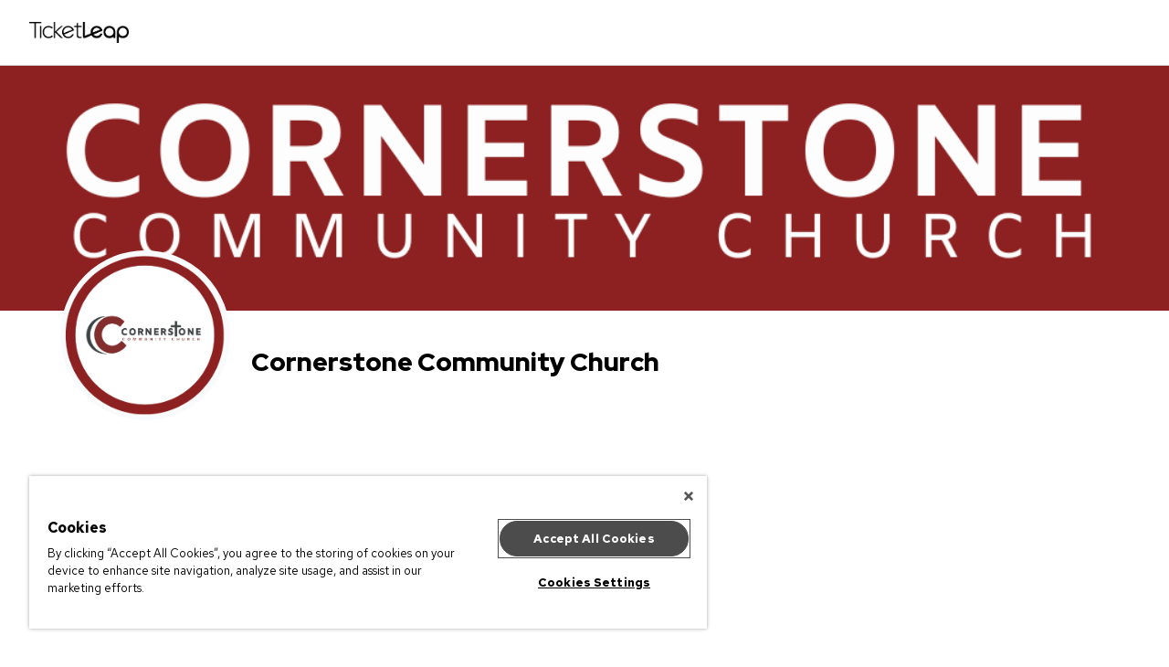

--- FILE ---
content_type: text/html; charset=UTF-8
request_url: https://www.ticketleap.events/events/cornerstone-community
body_size: 3005
content:

<!DOCTYPE html>
<html lang="en">
<head>
    
            <script type="text/javascript" src="https://cdn.cookielaw.org/consent/23b3960b-213a-4d76-93de-fbe744dec003/OtAutoBlock.js" ></script>
            <script type="text/javascript" src="https://cdn.cookielaw.org/scripttemplates/otSDKStub.js"  charset="UTF-8" data-domain-script="23b3960b-213a-4d76-93de-fbe744dec003" ></script>
        
    <title>Cornerstone Community Church Events Home</title>
    <meta name="description" content="Discover upcoming events from Cornerstone Community Church and buy tickets online! Powered by TicketLeap">
    <meta name="viewport" content="width=device-width, initial-scale=1">
    <link
        rel="stylesheet"
        href="https://s3.amazonaws.com/static.leapevent.tech/design-system/design-system/v1.0.16/dist/css/styles.css"
    />
    <link rel="stylesheet" href="//sc-fonts.s3.us-east-1.amazonaws.com/Leap-Icons/style.css">
            <link rel="icon" href="/ticketleap/assets/favicon.ico" sizes="any">
        <link rel="icon" href="/ticketleap/assets/icon.svg" type="image/svg+xml">
        <link rel="apple-touch-icon" href="/ticketleap/assets/apple-touch-icon.png">
        <script type="text/plain" class="optanon-category-C0004"
>
            (function(w,d,s,l,i){w[l]=w[l]||[];w[l].push({'gtm.start':
                    new Date().getTime(),event:'gtm.js'});var f=d.getElementsByTagName(s)[0],
                j=d.createElement(s),dl=l!='dataLayer'?'&l='+l:'';j.async=true;j.src=
                'https://www.googletagmanager.com/gtm.js?id='+i+dl;f.parentNode.insertBefore(j,f);
            })(window,document,'script','dataLayer','GTM-5MZQ7M6');</script>
        <link rel="stylesheet" type="text/css" href="/assets/partners/default/organization-listing/organization-listing.css?v=1&sh=00b204e9800998ecf8427e" />    <script type="text/javascript" src="/js/modernizr-custom.min.js?sh=00b204e9800998ecf8427e" ></script>
    <script type="text/plain" class="optanon-category-C0002"
>
    // <!-- Google Analytics -->
    (function (i, s, o, g, r, a, m) {
        i['GoogleAnalyticsObject'] = r;
        i[r] = i[r] || function () {
            (i[r].q = i[r].q || []).push(arguments)
        }, i[r].l = 1 * new Date();
        a = s.createElement(o),
            m = s.getElementsByTagName(o)[0];
        a.async = 1;
        a.src = g;
        m.parentNode.insertBefore(a, m)
    })(window, document, 'script', '//www.google-analytics.com/analytics.js', 'ga');
    ga('create', 'UA-41980729-2', {name: "main"});
    ga('main.require', 'ec');
    document.addEventListener('DOMContentLoaded', function () {
        ga(function () {
            if (window['GoogleAnalyticsPageViewsSent']) return;
            var allTrackers = ga.getAll();
            for (var i in allTrackers) {
                try {
                    allTrackers[i].require('displayfeatures');
                } catch (err) {
                }
                try {
                    allTrackers[i].send('pageview');
                } catch (err) {
                }
                try {
                    if (allTrackers[i].get('name') == 'main') {
                                                                                                    allTrackers[i].set('dimension3', "28551");
                            allTrackers[i].set('dimension4', "1");
                                            }
                } catch (err) {
                }
            }
            window['GoogleAnalyticsPageViewsSent'] = 1;
        });
    });
</script>

    <style>
        /* Override LDS primary color */
        :root,
        .theme--tl {
            --brand-primary-color: #C700E6;
            --buttons-primary-button: #C700E6;
            --text-link: #C700E6;
            --primary: #C700E6;
            --secondary: #C700E6;
            --text-text-link: #C700E6        }
  </style>
</head>
<body id="body org-listing" class="theme--tl">
    <div id="portal-root" class="modal-portal"></div>
    <div id="portal-popup" class="popup-portal"></div>
    <div id="listing" class="org-listing"></div>
    <div id="embedded_component" style="display: none;"></div>
    
            <script type="text/javascript">
                var toggle = document.getElementById("ot-toggle");
                toggle && toggle.addEventListener("click", function(event) { event.preventDefault(); OneTrust.ToggleInfoDisplay(); } );
            </script>
        
<script>(function(){function c(){var b=a.contentDocument||a.contentWindow.document;if(b){var d=b.createElement('script');d.innerHTML="window.__CF$cv$params={r:'9c2d200e2f8707d6',t:'MTc2OTIzMjQ4My4wMDAwMDA='};var a=document.createElement('script');a.nonce='';a.src='/cdn-cgi/challenge-platform/scripts/jsd/main.js';document.getElementsByTagName('head')[0].appendChild(a);";b.getElementsByTagName('head')[0].appendChild(d)}}if(document.body){var a=document.createElement('iframe');a.height=1;a.width=1;a.style.position='absolute';a.style.top=0;a.style.left=0;a.style.border='none';a.style.visibility='hidden';document.body.appendChild(a);if('loading'!==document.readyState)c();else if(window.addEventListener)document.addEventListener('DOMContentLoaded',c);else{var e=document.onreadystatechange||function(){};document.onreadystatechange=function(b){e(b);'loading'!==document.readyState&&(document.onreadystatechange=e,c())}}}})();</script></body>

<script src="https://sc-prod-static-content.s3.amazonaws.com/products/organization-listing/25322cda/js/bundle.js" type="text/javascript"></script>
<script>
    var EmbeddedCheckout = null;

        AppWrapper.default(
        document.getElementById('listing'),
        {"serverTimezoneName":"America\/New_York","product":"TicketLeap","apiUrl":"https:\/\/www.ticketleap.events\/api","locale":"en_US","jsLocale":"en-US","translations":{"org_listing__an_error_occurred":"An error occurred","org_listing__buy_tickets":"Buy Tickets","org_listing__contact_information":"Contact Information","org_listing__contact_organizer":"Contact Organizer","org_listing__contact_us":"Contact Us","org_listing__do_not_sell_or_share":"Do Not Sell or Share My Personal Information","org_listing__event":"Event","org_listing__event_details":"Event Details","org_listing__free_entry":"Free entry","org_listing__get_tickets":"Get Tickets","org_listing__in":"in","org_listing__load_more":"Load More","org_listing__multiple_dates_and_times":"Multiple Dates and Times","org_listing__no_past_events_were_found":"No past events were found","org_listing__no_upcoming_events":"No upcoming events","org_listing__not_on_sale":"Not on Sale","org_listing__past_events":"Past Events","org_listing__privacy_police":"Privacy Policy","org_listing__privacy_policy":"Privacy Policy","org_listing__result_not_found":"We could\u2019t find results for %filter%","org_listing__sales_ended":"Sales Ended","org_listing__search":"Search","org_listing__search_error":"An error occurred. Please try again.","org_listing__sold_out":"Sold Out","org_listing__start_at":"Starts at","org_listing__support":"Support","org_listing__terms_of_service":"Terms of Service","org_listing__try_another_search":"Please try another search","org_listing__unavailable":"Unavailable","org_listing__upcoming_events":"Upcoming Events","org_listing__view_website":"View Website"},"languageParams":null,"accentColor":"#C700E6","isVenueNamesVisible":false,"hideSearchAndDisplayControls":false},
        {"isPro":false,"shortName":"cornerstone-community","partnerLogo":"https:\/\/www.ticketleap.events\/assets\/partners\/ticketleap\/images\/logo-dark.png","userImage":"\/\/tlt-events.s3.amazonaws.com\/28551\/\/21f4f0cf50e9856e914a241a49e5580ba9068cc84d99b75071d509c18e1a015c\/75c2cdfe-f9e5-4625-955f-f19d46154ad0.png","backgroundImage":"\/\/tlt-events.s3.amazonaws.com\/28551\/\/0a31397fc9eb036f10260bf2eac5f1b20dd4d63fa678d6efa6a8f8111b0a5df5\/79da864c-13b8-4975-9db3-b8ac07a75a64.png","description":null,"social":{"instagram":null,"facebook":null,"twitter":null},"organizationInfo":{"name":"Cornerstone Community Church","isContactInfoVisible":true,"website":null,"address":null,"city":null,"state":null,"phone":null,"contactUs":"\/org\/28551\/contact"},"copyrightName":"TicketLeap","tos_url":"https:\/\/www.ticketleap.com\/legal\/terms-of-service\/","privacy_url":"https:\/\/www.ticketleap.com\/legal\/privacy-policy\/","contact_url":"https:\/\/support.ticketleap.com","do_not_sell_url":"https:\/\/www.ticketleap.com\/legal\/do-not-sell-or-share-my-information\/"},
        [],
        null,
        {"tag_line":null,"default_view":null},
        EmbeddedCheckout,
        document.getElementById('embedded_component')
    );
</script>
</html>



--- FILE ---
content_type: text/css
request_url: https://s3.amazonaws.com/static.leapevent.tech/design-system/design-system/v1.0.16/dist/css/styles.css
body_size: 23552
content:
@import url("https://fonts.googleapis.com/css2?family=Red+Hat+Display:ital,wght@0,500;0,700;0,900;1,500;1,700;1,900&family=Red+Hat+Text:ital,wght@0,400;0,500;0,700;1,400;1,500;1,700&display=swap");:root{--base-font-size:var(--text-md);--font-family:"Red Hat Text",-apple-system,BlinkMacSystemFont,"Segoe UI",Roboto,"Helvetica Neue",Arial,sans-serif,"Apple Color Emoji","Segoe UI Emoji","Segoe UI Symbol";--font-family-display:"Red Hat Display",sans-serif;--heading-1:1.75rem;--heading-2:1.5rem;--heading-3:1.25rem;--heading-4:1rem;--text-xxl:2.25rem;--text-xl:1.125rem;--text-lg:1rem;--text-md:0.875rem;--text-sm:0.75rem;--text-xs:0.6875rem;--text-weight-black:900;--text-weight-bold:700;--text-weight-medium:500;--text-weight-regular:400;--background-background-0:var(--system-neutral-000-white);--background-background-1:var(--system-neutral-001);--background-background-2:var(--system-neutral-005);--background-background-3:var(--system-neutral-01);--border-border-0:var(--system-neutral-06);--border-border-1:var(--system-neutral-03);--button-disabled-darken:var(--system-neutral-00-black);--button-disabled-lighten:var(--system-neutral-001);--button-outline-hover:var(--brand-brilliant-blue-01);--button-primary-fill:var(--buttons-primary-button);--button-secondary-fill:var(--brand-cool-gray-07);--buttons-outline-button-text-disabled:var(--system-neutral-13);--system-focus:var(--brand-vibrant-purple-03);--system-blue-0:var(--system-blue-14);--system-blue-1:var(--system-blue-13);--system-blue-2:var(--system-blue-03);--system-blue-3:var(--system-blue-01);--system-brand-bb-00-brand:var(--brand-colors-brilliant-blue);--system-brand-bb-01:var(--brand-brilliant-blue-03);--system-brand-bb-02:var(--brand-brilliant-blue-01);--system-brand-pink-00-brand:var(--brand-colors-vibrant-purple);--system-brand-pink-01:var(--brand-vibrant-purple-03);--system-brand-pink-02:var(--brand-vibrant-purple-01);--system-green-0:var(--system-green-15);--system-green-1:var(--system-green-12);--system-green-2:var(--system-green-03);--system-green-3:var(--system-green-01);--system-grey-0:var(--system-neutral-12);--system-grey-1:var(--brand-cool-gray-13);--system-grey-2:var(--brand-cool-gray-11);--system-grey-3:var(--brand-cool-gray-07);--system-magenta-0:var(--brand-vibrant-purple-13);--system-magenta-1:var(--brand-vibrant-purple-09);--system-magenta-2:var(--brand-vibrant-purple-03);--system-magenta-3:var(--brand-vibrant-purple-01);--system-red-0:var(--system-red-12);--system-red-1:var(--system-red-10);--system-red-2:var(--system-red-04);--system-red-3:var(--system-red-01);--system-turquoise-0:var(--brand-mint-16);--system-turquoise-2:var(--brand-mint-04);--system-yellow-0:var(--system-yellow-14);--system-yellow-1:var(--system-yellow-10);--system-yellow-2:var(--system-yellow-04);--system-yellow-3:var(--system-yellow-01);--text-text-0:var(--system-neutral-00-black);--text-text-1:var(--system-neutral-13);--text-text-2:var(--system-neutral-11);--text-text-3:var(--system-neutral-08);--system-input-focus-opacity:1.25rem;--brand-colors-black:#000;--brand-colors-brilliant-blue:#0a0aff;--brand-colors-cool-grey:#e5e5e5;--brand-colors-mint:#32f6c5;--brand-colors-vibrant-purple:#c700e6;--brand-brilliant-blue-01:#e7e7ff;--brand-brilliant-blue-02:#ceceff;--brand-brilliant-blue-03:#b6b6ff;--brand-brilliant-blue-04:#9d9dff;--brand-brilliant-blue-05:#8585ff;--brand-brilliant-blue-06:#6c6cff;--brand-brilliant-blue-07:#5454ff;--brand-brilliant-blue-08:#3b3bff;--brand-brilliant-blue-09:#2323ff;--brand-brilliant-blue-10-brand:var(--brand-colors-brilliant-blue);--brand-brilliant-blue-11:#0909e6;--brand-brilliant-blue-12:#0808cc;--brand-brilliant-blue-13:#0707b3;--brand-brilliant-blue-14:#060699;--brand-brilliant-blue-15:#050580;--brand-brilliant-blue-16:#040466;--brand-brilliant-blue-17:#03034c;--brand-brilliant-blue-18:#020233;--brand-brilliant-blue-19:#010119;--brand-cool-gray-01:#fcfcfc;--brand-cool-gray-02:#fafafa;--brand-cool-gray-03:#f7f7f7;--brand-cool-gray-04:#f5f5f5;--brand-cool-gray-05:#f2f2f2;--brand-cool-gray-06:#efefef;--brand-cool-gray-07:#ededed;--brand-cool-gray-08:#eaeaea;--brand-cool-gray-09:#e8e8e8;--brand-cool-gray-10-brand:var(--brand-colors-cool-grey);--brand-cool-gray-11:#cecece;--brand-cool-gray-12:#b7b7b7;--brand-cool-gray-13:#a0a0a0;--brand-cool-gray-14:#898989;--brand-cool-gray-15:#737373;--brand-cool-gray-16:#5c5c5c;--brand-cool-gray-17:#454545;--brand-cool-gray-18:#2e2e2e;--brand-cool-gray-19:#171717;--brand-mint-01:#ebfef9;--brand-mint-02:#d6fdf3;--brand-mint-03:#c2fcee;--brand-mint-04:#adfbe8;--brand-mint-05:#99fbe2;--brand-mint-06:#84fadc;--brand-mint-07:#70f9d6;--brand-mint-08:#5bf8d1;--brand-mint-09:#47f7cb;--brand-mint-10-brand:var(--brand-colors-mint);--brand-mint-11:#2dddb1;--brand-mint-12:#28c59e;--brand-mint-13:#23ac8a;--brand-mint-14:#1e9476;--brand-mint-15:#197b63;--brand-mint-16:#14624f;--brand-mint-17:#0f4a3b;--brand-mint-18:#0a3127;--brand-mint-19:#051914;--brand-vibrant-purple-01:#fceaff;--brand-vibrant-purple-02:#fad5ff;--brand-vibrant-purple-03:#f7bfff;--brand-vibrant-purple-04:#f4aaff;--brand-vibrant-purple-05:#f295ff;--brand-vibrant-purple-06:#ef80ff;--brand-vibrant-purple-07:#ec6bff;--brand-vibrant-purple-08:#e955ff;--brand-vibrant-purple-09:#e740ff;--brand-vibrant-purple-10-brand:var(--brand-colors-vibrant-purple);--brand-vibrant-purple-11:#cd27e6;--brand-vibrant-purple-12:#b622cc;--brand-vibrant-purple-13:#a01eb3;--brand-vibrant-purple-14:#891a99;--brand-vibrant-purple-15:#721680;--brand-vibrant-purple-16:#5b1166;--brand-vibrant-purple-17:#440d4c;--brand-vibrant-purple-18:#2e0933;--brand-vibrant-purple-19:#170419;--system-blue-01:#e6f4ff;--system-blue-02:#cce8ff;--system-blue-03:#b3ddff;--system-blue-04:#99d1ff;--system-blue-05:#80c6ff;--system-blue-06:#66baff;--system-blue-07:#4dafff;--system-blue-08:#33a3ff;--system-blue-09:#1a98ff;--system-blue-10:#008cff;--system-blue-11:#007ee6;--system-blue-12:#0070cc;--system-blue-13:#0062b3;--system-blue-14:#005499;--system-blue-15:#004680;--system-blue-16:#003866;--system-blue-17:#002a4c;--system-blue-18:#001c33;--system-blue-19:#000e19;--system-green-01:#e6f8ef;--system-green-02:#ccf1de;--system-green-03:#b3eace;--system-green-04:#99e3be;--system-green-05:#80dcae;--system-green-06:#66d59d;--system-green-07:#4dce8d;--system-green-08:#33c77d;--system-green-09:#1ac06c;--system-green-10:#00b95c;--system-green-11:#00a753;--system-green-12:#00944a;--system-green-13:#008240;--system-green-14:#006f37;--system-green-15:#005d2e;--system-green-16:#004a25;--system-green-17:#00371c;--system-green-18:#002512;--system-green-19:#001209;--system-neutral-00-black:#000;--system-neutral-000-white:#fff;--system-neutral-001:#fafafa;--system-neutral-005:#f6f6f6;--system-neutral-01:#f1f1f1;--system-neutral-02:#e3e3e3;--system-neutral-03:#d5d5d5;--system-neutral-04:#c7c7c7;--system-neutral-05:#b9b9b9;--system-neutral-06:#ababab;--system-neutral-07:#9d9d9d;--system-neutral-08:#8f8f8f;--system-neutral-09:#818181;--system-neutral-10:#737373;--system-neutral-11:#686868;--system-neutral-12:#5c5c5c;--system-neutral-13:#515151;--system-neutral-14:#454545;--system-neutral-15:#3a3a3a;--system-neutral-16:#2e2e2e;--system-neutral-17:#222;--system-neutral-18:#171717;--system-neutral-19:#0b0b0b;--system-red-01:#fdecea;--system-red-02:#fbd9d5;--system-red-03:#fac5c0;--system-red-04:#f8b2ab;--system-red-05:#f69f96;--system-red-06:#f48c80;--system-red-07:#f2796b;--system-red-08:#f16556;--system-red-09:#ef5241;--system-red-10:#ed3f2c;--system-red-11:#d53928;--system-red-12:#be3223;--system-red-13:#a62c1f;--system-red-14:#8e261a;--system-red-15:#772016;--system-red-16:#5f1912;--system-red-17:#47130d;--system-red-18:#2f0d09;--system-red-19:#180604;--system-violet-01:#f1f0fd;--system-violet-02:#e3dffb;--system-violet-03:#d5cdfa;--system-violet-04:#c7bdf7;--system-violet-05:#bbadf6;--system-violet-06:#ac9ef5;--system-violet-07:#9e8df2;--system-violet-08:#917cf1;--system-violet-09:#826cf1;--system-violet-10:#755bef;--system-violet-11:#6a52d7;--system-violet-12:#5e49bf;--system-violet-13:#5240a8;--system-violet-14:#463790;--system-violet-15:#3a2e77;--system-violet-16:#2f255f;--system-violet-17:#231b46;--system-violet-18:#171130;--system-violet-19:#0c0817;--system-yellow-01:#fef4e6;--system-yellow-02:#fde9ce;--system-yellow-03:#fddeb5;--system-yellow-04:#fcd39d;--system-yellow-05:#fbc884;--system-yellow-06:#fabc6b;--system-yellow-07:#f9b153;--system-yellow-08:#f9a63a;--system-yellow-09:#f89b22;--system-yellow-10:#f79009;--system-yellow-11:#de8208;--system-yellow-12:#c67307;--system-yellow-13:#d6620f;--system-yellow-14:#af510e;--system-yellow-15:#954013;--system-yellow-16:#633a04;--system-yellow-17:#4a2b03;--system-yellow-18:#311d02;--system-yellow-19:#190e01;--radius-xs:0.25rem;--radius-md:0.5rem;--radius-lg:1rem;--radius-xl:2rem;--radius-2xl:8rem;--radius-3xl:22.5rem;--primary:var(--brand-colors-brilliant-blue);--secondary:var(--brand-colors-brilliant-blue);--buttons-focus-box-shadow:0px 0px 0px 4px var(--system-focus);--buttons-disabled-opacity:0.65;--buttons-primary-button:var(--brand-colors-brilliant-blue);--buttons-secondary-button:var(--brand-cool-gray-07);--buttons-secondary-hover-bg:linear-gradient(rgba(0,0,0,.05),rgba(0,0,0,.05));--buttons-outline-border:var(--system-brand-bb-01);--buttons-outline-hover-bg:linear-gradient(rgba(10,10,255,.1),rgba(10,10,255,.1));--text-link:var(--text-text-link);--text-text-link:var(--system-brand-bb-00-brand);--buttons-text-active:var(--brand-colors-brilliant-blue)}.theme--dark{--buttons-focus-box-shadow:0px 0px 0px 4px var(--brand-vibrant-purple-14);--background-background-0:var(--system-neutral-19);--background-background-1:var(--system-neutral-18);--background-background-2:var(--system-neutral-17);--background-background-3:var(--system-neutral-16);--border-border-0:var(--system-neutral-09);--border-border-1:var(--system-neutral-15);--button-disabled-darken:var(--system-neutral-001);--button-disabled-lighten:var(--system-neutral-00-black);--button-outline-hover:var(--brand-brilliant-blue-14);--button-primary-fill:var(--buttons-primary-button);--button-secondary-fill:var(--brand-cool-gray-17);--buttons-secondary-button-text:var(--system-neutral-000-white);--buttons-outline-button-text-disabled:var(--system-neutral-02);--system-focus:var(--brand-vibrant-purple-14);--system-blue-0:var(--system-blue-02);--system-blue-1:var(--system-blue-09);--system-blue-2:var(--system-blue-13);--system-blue-3:var(--system-blue-15);--system-brand-bb-00-brand:var(--brand-brilliant-blue-04);--system-brand-bb-01:var(--brand-brilliant-blue-08);--system-brand-bb-02:var(--brand-brilliant-blue-14);--system-brand-pink-00-brand:var(--brand-vibrant-purple-04);--system-brand-pink-01:var(--brand-vibrant-purple-08);--system-brand-pink-02:var(--brand-vibrant-purple-14);--system-green-0:var(--system-green-02);--system-green-1:var(--system-green-07);--system-green-2:var(--system-green-14);--system-green-3:var(--system-green-16);--system-grey-0:var(--system-neutral-07);--system-grey-1:var(--system-neutral-09);--system-grey-2:var(--system-neutral-15);--system-grey-3:var(--system-neutral-18);--system-magenta-0:var(--brand-vibrant-purple-03);--system-magenta-1:var(--brand-vibrant-purple-06);--system-magenta-2:var(--brand-vibrant-purple-15);--system-magenta-3:var(--brand-vibrant-purple-17);--system-red-0:var(--system-red-02);--system-red-1:var(--system-red-09);--system-red-2:var(--system-red-14);--system-red-3:var(--system-red-16);--system-turquoise-0:var(--brand-mint-03);--system-turquoise-2:var(--brand-mint-15);--system-yellow-0:var(--system-yellow-01);--system-yellow-1:var(--system-yellow-08);--system-yellow-2:var(--system-yellow-10);--system-yellow-3:var(--system-yellow-16);--text-link:var(--text-text-link);--text-text-link:var(--system-brand-bb-00-brand);--text-text-0:var(--system-neutral-000-white);--text-text-1:var(--system-neutral-02);--text-text-2:var(--system-neutral-04);--text-text-3:var(--system-neutral-06);--system-input-focus-opacity:80px}.theme--tl{--primary:var(--brand-colors-vibrant-purple);--secondary:var(--brand-colors-vibrant-purple);--buttons-primary-button:var(--brand-colors-vibrant-purple);--buttons-outline-border:var(--system-brand-pink-01);--buttons-outline-hover-bg:linear-gradient(rgba(228,43,255,.1),rgba(228,43,255,.1));--text-link:var(--text-text-link);--text-text-link:var(--system-brand-pink-00-brand);--buttons-text-active:var(--brand-vibrant-purple-15)}html{font-size:16px}body{font-family:Red Hat Text;font-size:.875rem;font-style:normal;font-weight:500;text-rendering:optimizeLegibility;text-transform:none;-webkit-font-smoothing:antialiased;-moz-osx-font-smoothing:grayscale}a,body{text-decoration:none}a{color:var(--text-text-link)}a:hover{text-decoration:underline}.text-xxl{font-family:Red Hat Display;font-size:2.25rem;font-style:normal;font-weight:900;text-decoration:none;text-transform:none}.text-xl{font-weight:500}.text-xl,.text-xl-regular{font-family:Red Hat Text;font-size:1.125rem;font-style:normal;text-decoration:none;text-transform:none}.text-xl-regular{font-weight:400}.text-xl-medium{font-weight:500}.text-xl-bold,.text-xl-medium{font-family:Red Hat Text;font-size:1.125rem;font-style:normal;text-decoration:none;text-transform:none}.text-xl-bold{font-weight:700}.text-lg{font-weight:500}.text-lg,.text-lg-regular{font-family:Red Hat Text;font-size:1rem;font-style:normal;text-decoration:none;text-transform:none}.text-lg-regular{font-weight:400}.text-lg-medium{font-weight:500}.text-lg-bold,.text-lg-medium{font-family:Red Hat Text;font-size:1rem;font-style:normal;text-decoration:none;text-transform:none}.text-lg-bold{font-weight:700}.text-md{font-weight:500}.text-md,.text-md-regular{font-family:Red Hat Text;font-size:.875rem;font-style:normal;text-decoration:none;text-transform:none}.text-md-regular{font-weight:400}.text-md-medium{font-weight:500}.text-md-bold,.text-md-medium{font-family:Red Hat Text;font-size:.875rem;font-style:normal;text-decoration:none;text-transform:none}.text-md-bold{font-weight:700}.text-sm{font-weight:500}.text-sm,.text-sm-regular{font-family:Red Hat Text;font-size:.75rem;font-style:normal;text-decoration:none;text-transform:none}.text-sm-regular{font-weight:400}.text-sm-medium{text-transform:none}.text-sm-medium,.text-sm-medium-uppercase{font-family:Red Hat Text;font-size:.75rem;font-style:normal;font-weight:500;text-decoration:none}.text-sm-medium-uppercase{text-transform:uppercase}.text-sm-bold{text-transform:none}.text-sm-bold,.text-sm-bold-uppercase{font-family:Red Hat Text;font-size:.75rem;font-style:normal;font-weight:700;text-decoration:none}.text-sm-bold-uppercase{text-transform:uppercase}.text-xs{font-weight:500}.text-xs,.text-xs-regular{font-family:Red Hat Text;font-size:.6875rem;font-style:normal;text-decoration:none;text-transform:none}.text-xs-regular{font-weight:400}.text-xs-medium{text-transform:none}.text-xs-medium,.text-xs-medium-uppercase{font-family:Red Hat Text;font-size:.6875rem;font-style:normal;font-weight:500;text-decoration:none}.text-xs-medium-uppercase{text-transform:uppercase}.text-xs-bold{text-transform:none}.text-xs-bold,.text-xs-bold-uppercase{font-family:Red Hat Text;font-size:.6875rem;font-style:normal;font-weight:700;text-decoration:none}.text-xs-bold-uppercase{text-transform:uppercase}.h1,h1{font-size:1.75rem}.h1,.h2,h1,h2{font-family:Red Hat Display;font-style:normal;font-weight:900;text-decoration:none;text-transform:none}.h2,h2{font-size:1.5rem}.h3,h3{font-size:1.25rem}.h3,.h4,h3,h4{font-family:Red Hat Display;font-style:normal;font-weight:900;text-decoration:none;text-transform:none}.h4,h4{font-size:1rem}:root{--brand-color-01:#e7e7ff;--brand-color-02:#ceceff;--brand-color-03:#b6b6ff;--brand-color-04:#9d9dff;--brand-color-05:#8585ff;--brand-color-06:#6c6cff;--brand-color-07:#5454ff;--brand-color-08:#3b3bff;--brand-color-09:#2323ff;--brand-color-10:#0a0aff;--brand-color-11:#0909e6;--brand-color-12:#0808cc;--brand-color-13:#0707b3;--brand-color-14:#060699;--brand-color-15:#050580;--brand-color-16:#040466;--brand-color-17:#03034c;--brand-color-18:#020233;--brand-color-19:#010119;--border-radius-md:8px;--button-border-radius:50%;--body-font-family:"Red Hat Text",sans-serif;--header-font-family:"Red Hat Display",sans-serif;--body-font-size:14px;--header-one-font-size:24px;--header-two-font-size:20px;--header-three-font-size:18px;--header-four-font-size:16px;--button-font-size:14px;--body-font-weight:400;--header-font-weight:900;--anchor-font-weight:600;--button-font-weight:600;--button-disabled-opacity:.4;--link-button-disabled-opacity:.65;--component-disabled-opacity:.5;--button-hover-darker:linear-gradient(rgba(0,0,0,.35),rgba(0,0,0,.35));--button-hover-less-dark:linear-gradient(rgba(0,0,0,.1),rgba(0,0,0,.1));--button-hover-lighten:linear-gradient(hsla(0,0%,100%,.2),hsla(0,0%,100%,.2));--button-hover-very-light:linear-gradient(hsla(0,0%,100%,.9),hsla(0,0%,100%,.9));--focus-box-shadow:0 0 0 0.2rem;--table-border-radius:8px}.button,.button--default,.button--secondary,input[type=button]{align-items:center;background-color:var(--button-secondary-fill);background-image:none;border:0;border-radius:var(--radius-3-xl,22.5rem);color:var(--text-text-0);cursor:pointer;display:inline-flex;font-family:var(--font-family,"Red Hat Text");font-size:var(--text-md);font-weight:500;gap:.5rem;height:2.5rem;justify-content:center;letter-spacing:normal;line-height:normal;outline-offset:0;padding:.625rem 1rem;text-align:center;text-decoration:none;text-shadow:none;text-transform:none;vertical-align:middle;white-space:nowrap}.button--default:focus-visible,.button--default:hover,.button--secondary:focus-visible,.button--secondary:hover,.button:focus-visible,.button:hover,input[type=button]:focus-visible,input[type=button]:hover{background-color:var(--button-secondary-fill);background-image:var(--buttons-secondary-hover-bg);color:var(--buttons-secondary-button-text)}.button--default:focus-visible,.button--secondary:focus-visible,.button:focus-visible,input[type=button]:focus-visible{box-shadow:var(--buttons-focus-box-shadow)}.btn-check:checked+.button,.btn-check:checked+.button--default,.btn-check:checked+.button--secondary,.btn-check:checked+input[type=button],.button--default.active,.button--default.show,.button--default:first-child:active,.button--secondary.active,.button--secondary.show,.button--secondary:first-child:active,.button.active,.button.show,.button:first-child:active,:not(.btn-check)+.button--default:active,:not(.btn-check)+.button--secondary:active,:not(.btn-check)+.button:active,:not(.btn-check)+input[type=button]:active,input[type=button].active,input[type=button].show,input[type=button]:first-child:active{background-color:var(--button-secondary-fill);background-image:var(--buttons-secondary-hover-bg);color:var(--buttons-secondary-button-text)}.button--default.disabled,.button--default:disabled,.button--secondary.disabled,.button--secondary:disabled,.button.disabled,.button:disabled,fieldset:disabled .button,fieldset:disabled .button--default,fieldset:disabled .button--secondary,fieldset:disabled input[type=button],input[type=button].disabled,input[type=button]:disabled{background:var(--button-secondary-fill);color:var(--buttons-outline-button-text-disabled)}.button--default.btn-icon,.button--default.button--icon,.button--secondary.btn-icon,.button--secondary.button--icon,.button.btn-icon,.button.button--icon,input[type=button].btn-icon,input[type=button].button--icon{font-size:24px;padding:0;width:40px}.button--primary{background-color:var(--buttons-primary-button);color:var(--system-neutral-000-white)}.button--primary:focus-visible,.button--primary:hover{background-color:var(--buttons-primary-button);background-image:var(--buttons-secondary-hover-bg);color:var(--system-neutral-000-white)}.button--primary:focus-visible{box-shadow:var(--buttons-focus-box-shadow)}.btn-check:checked+.button--primary,.button--primary.active,.button--primary.show,.button--primary:first-child:active,:not(.btn-check)+.button--primary:active{background-color:var(--buttons-primary-button);background-image:var(--buttons-secondary-hover-bg);color:var(--system-neutral-000-white)}.button--primary.disabled,.button--primary:disabled,fieldset:disabled .button--primary{background-color:var(--buttons-primary-button);color:var(--system-neutral-000-white);opacity:var(--buttons-disabled-opacity)}.button--tertiary{background-color:transparent;color:var(--text-text-link);outline:none}.button--tertiary:focus-visible,.button--tertiary:hover{background-color:var(--background-background-0);background-image:var(--buttons-outline-hover-bg);color:var(--text-text-link)}.button--tertiary:focus-visible{box-shadow:var(--buttons-focus-box-shadow)}.btn-check:checked+.button--tertiary,.button--tertiary.active,.button--tertiary.show,.button--tertiary:first-child:active,:not(.btn-check)+.button--tertiary:active{background-color:var(--background-background-0);background-image:var(--buttons-outline-hover-bg);color:var(--buttons-text-active)}.button--tertiary.disabled,.button--tertiary:disabled,fieldset:disabled .button--tertiary{background-color:transparent;color:var(--text-text-link);opacity:var(--buttons-disabled-opacity)}.button--outline{background-color:var(--background-background-0);color:var(--text-link);outline:1px solid var(--text-link)}.button--outline:focus,.button--outline:focus:not(:focus-visible){outline:1px solid var(--text-link)}.button--outline:focus-visible,.button--outline:hover{background-color:var(--background-background-0);background-image:var(--buttons-outline-hover-bg);color:var(--text-text-link)}.button--outline:focus-visible{box-shadow:var(--buttons-focus-box-shadow);outline:1px solid var(--text-link)}.btn-check:checked+.button--outline,.button--outline.active,.button--outline.show,.button--outline:first-child:active,:not(.btn-check)+.button--outline:active{background-color:var(--background-background-0);background-image:var(--buttons-outline-hover-bg);color:var(--buttons-text-active);outline:1px solid var(--text-link)}.button--outline.disabled,.button--outline:disabled,fieldset:disabled .button--outline{background:var(--background-background-0);color:var(--text-link);opacity:var(--buttons-disabled-opacity)}.button--plain{color:var(--buttons-plain-button-text);outline:none}.button--neutral,.button--plain,.button--plain.disabled,.button--plain:disabled,fieldset:disabled .button--plain{background-color:transparent}.button--neutral{color:var(--buttons-plain-button-text);color:var(--text-text-1);outline:none}.button--neutral.disabled,.button--neutral:disabled,fieldset:disabled .button--neutral{background-color:transparent}.button--sm,.button--small{font-size:var(--text-sm);height:2rem;padding:.5rem 1rem}.button--sm.btn-icon,.button--sm.button--icon,.button--small.btn-icon,.button--small.button--icon{font-size:1.25rem;padding:0;width:2rem}.button--md,.button--medium{font-size:var(--text-md);height:2.5rem;padding:.625rem 1rem}.button--md.btn-icon,.button--md.button--icon,.button--medium.btn-icon,.button--medium.button--icon{padding:0;width:2.5rem}.button--large,.button--lg{font-size:var(--text-lg);height:3.5rem;padding:1rem 1.75rem}.button--large.btn-icon,.button--large.button--icon,.button--lg.btn-icon,.button--lg.button--icon{padding:0;width:3.5rem}.button--link{background-color:transparent;border:0;box-shadow:none;color:var(--text-text-link);display:inline;font-size:inherit;font-weight:inherit;height:auto;margin:initial;padding:0;text-decoration:none;width:auto}.button--link:hover{color:var(--text-text-link);text-decoration:underline}button{background:var(--primary)}

--- FILE ---
content_type: text/css
request_url: https://sc-fonts.s3.us-east-1.amazonaws.com/Leap-Icons/style.css
body_size: 15827
content:
@font-face {
  font-family: 'Leap-Icons';
  src:  url('fonts/Leap-Icons.eot?fz9tig');
  src:  url('fonts/Leap-Icons.eot?fz9tig#iefix') format('embedded-opentype'),
    url('fonts/Leap-Icons.ttf?fz9tig') format('truetype'),
    url('fonts/Leap-Icons.woff?fz9tig') format('woff'),
    url('fonts/Leap-Icons.svg?fz9tig#Leap-Icons') format('svg');
  font-weight: normal;
  font-style: normal;
  font-display: block;
}

[class^="icon-"], [class*=" icon-"] {
  /* use !important to prevent issues with browser extensions that change fonts */
  font-family: 'Leap-Icons' !important;
  speak: never;
  font-style: normal;
  font-weight: normal;
  font-variant: normal;
  text-transform: none;
  line-height: 1;

  /* Better Font Rendering =========== */
  -webkit-font-smoothing: antialiased;
  -moz-osx-font-smoothing: grayscale;
}

.icon-hearing-impaired:before {
  content: "\ea26";
}
.icon-lift-up-armrests:before {
  content: "\ea27";
}
.icon-plus-size:before {
  content: "\ea28";
}
.icon-semi-ambulatory:before {
  content: "\ea29";
}
.icon-arrow-circle-down-left:before {
  content: "\ea1c";
}
.icon-arrow-circle-down-right:before {
  content: "\ea1d";
}
.icon-arrow-circle-down:before {
  content: "\ea1e";
}
.icon-arrow-circle-left:before {
  content: "\ea1f";
}
.icon-arrow-circle-right:before {
  content: "\ea20";
}
.icon-arrow-circle-up-left:before {
  content: "\ea21";
}
.icon-arrow-circle-up-right:before {
  content: "\ea22";
}
.icon-arrow-circle-up:before {
  content: "\ea23";
}
.icon-columns-02:before {
  content: "\ea24";
}
.icon-columns-03:before {
  content: "\ea25";
}
.icon-magic-wand-01:before {
  content: "\ea2e";
}
.icon-share-05:before {
  content: "\ea3b";
}
.icon-share-06:before {
  content: "\ea3c";
}
.icon-star-06:before {
  content: "\ea3d";
}
.icon-stars-03:before {
  content: "\ea3e";
}
.icon-chevron-left:before {
  content: "\ea19";
}
.icon-chevron-right:before {
  content: "\ea1a";
}
.icon-duplicate:before {
  content: "\ea18";
}
.icon-split:before {
  content: "\ea17";
}
.icon-twitter:before {
  content: "\ea16";
}
.icon-activity:before {
  content: "\e900";
}
.icon-add:before {
  content: "\e901";
}
.icon-agent:before {
  content: "\e902";
}
.icon-appearance:before {
  content: "\e903";
}
.icon-apps:before {
  content: "\e904";
}
.icon-arrow_back:before {
  content: "\e905";
}
.icon-arrow_downward:before {
  content: "\e906";
}
.icon-arrow_forward:before {
  content: "\e907";
}
.icon-arrow-down2:before {
  content: "\e908";
}
.icon-arrow-left2:before {
  content: "\e909";
}
.icon-arrow-right2:before {
  content: "\e90a";
}
.icon-arrow-up:before {
  content: "\e90b";
}
.icon-arrow-up1:before {
  content: "\e90c";
}
.icon-attach_file:before {
  content: "\e90d";
}
.icon-badge:before {
  content: "\e90e";
}
.icon-bar_chart:before {
  content: "\e90f";
}
.icon-bell:before {
  content: "\e910";
}
.icon-bolt:before {
  content: "\e911";
}
.icon-bookmark_outline:before {
  content: "\e912";
}
.icon-bookmark:before {
  content: "\e913";
}
.icon-bookmarks:before {
  content: "\e914";
}
.icon-box:before {
  content: "\e915";
}
.icon-briefcase:before {
  content: "\e916";
}
.icon-brightness_2:before {
  content: "\e917";
}
.icon-brightness_4:before {
  content: "\e918";
}
.icon-brightness_low:before {
  content: "\e919";
}
.icon-brightness_medium:before {
  content: "\e91a";
}
.icon-build:before {
  content: "\e91b";
}
.icon-business-outline-019:before {
  content: "\e91c";
}
.icon-business-outline-028:before {
  content: "\e91d";
}
.icon-business-outline-033:before {
  content: "\e91e";
}
.icon-business-outline-036:before {
  content: "\e91f";
}
.icon-business-outline-037:before {
  content: "\e920";
}
.icon-business-outline-039:before {
  content: "\e921";
}
.icon-business-outline-040:before {
  content: "\e922";
}
.icon-business-outline-091:before {
  content: "\e923";
}
.icon-business-outline-122:before {
  content: "\e924";
}
.icon-business-outline-123:before {
  content: "\e925";
}
.icon-business-outline-132:before {
  content: "\e926";
}
.icon-business-outline-133:before {
  content: "\e927";
}
.icon-business-outline-134:before {
  content: "\e928";
}
.icon-business-outline-167:before {
  content: "\e929";
}
.icon-cached:before {
  content: "\e92a";
}
.icon-calculator:before {
  content: "\e92b";
}
.icon-calendar_today:before {
  content: "\e92c";
}
.icon-calendar:before {
  content: "\e92d";
}
.icon-call_end:before {
  content: "\e92e";
}
.icon-call_made:before {
  content: "\e92f";
}
.icon-call_split:before {
  content: "\e930";
}
.icon-call:before {
  content: "\e931";
}
.icon-camera_alt:before {
  content: "\e932";
}
.icon-card_giftcard:before {
  content: "\e933";
}
.icon-card_membership:before {
  content: "\e934";
}
.icon-chat_bubble_outline:before {
  content: "\e935";
}
.icon-chat:before {
  content: "\e936";
}
.icon-check:before {
  content: "\e937";
}
.icon-checkbox_off:before {
  content: "\e938";
}
.icon-checkbox_on:before {
  content: "\e939";
}
.icon-clock:before {
  content: "\e93a";
}
.icon-close:before {
  content: "\e93b";
}
.icon-closed_caption_off:before {
  content: "\e93c";
}
.icon-closed_caption:before {
  content: "\e93d";
}
.icon-code:before {
  content: "\e93e";
}
.icon-cog:before {
  content: "\e93f";
}
.icon-compare_arrows:before {
  content: "\e940";
}
.icon-compass:before {
  content: "\e941";
}
.icon-compress:before {
  content: "\e942";
}
.icon-content_copy:before {
  content: "\e943";
}
.icon-credential:before {
  content: "\e944";
}
.icon-credit_card:before {
  content: "\e945";
}
.icon-crowd:before {
  content: "\e946";
}
.icon-delete:before {
  content: "\e947";
}
.icon-design-outline-127:before {
  content: "\e948";
}
.icon-design-outline-128:before {
  content: "\e949";
}
.icon-dialogue-outline-008:before {
  content: "\e94a";
}
.icon-dialogue-outline-010:before {
  content: "\e94b";
}
.icon-dialogue-outline-037:before {
  content: "\e94c";
}
.icon-dialogue-outline-082:before {
  content: "\e94d";
}
.icon-dialogue-outline-091:before {
  content: "\e94e";
}
.icon-directions_car:before {
  content: "\e94f";
}
.icon-do_not_disturb_alt:before {
  content: "\e950";
}
.icon-drag-handle:before {
  content: "\e951";
}
.icon-essentials-outline-003:before {
  content: "\e952";
}
.icon-essentials-outline-005:before {
  content: "\e953";
}
.icon-essentials-outline-018:before {
  content: "\e954";
}
.icon-essentials-outline-036:before {
  content: "\e955";
}
.icon-essentials-outline-0051:before {
  content: "\e956";
}
.icon-essentials-outline-076:before {
  content: "\e957";
}
.icon-essentials-outline-077:before {
  content: "\e958";
}
.icon-essentials-outline-080:before {
  content: "\e959";
}
.icon-essentials-outline-086:before {
  content: "\e95a";
}
.icon-essentials-outline-181:before {
  content: "\e95b";
}
.icon-essentials-outline-199:before {
  content: "\e95c";
}
.icon-essentials-outline-261:before {
  content: "\e95d";
}
.icon-essentials-outline-273:before {
  content: "\e95e";
}
.icon-essentials-outline-287:before {
  content: "\e95f";
}
.icon-essentials-outline-291:before {
  content: "\e960";
}
.icon-essentials-outline-325:before {
  content: "\e961";
}
.icon-essentials-outline-331:before {
  content: "\e962";
}
.icon-essentials-outline-342:before {
  content: "\e963";
}
.icon-essentials-outline-352:before {
  content: "\e964";
}
.icon-essentials-outline-359:before {
  content: "\e965";
}
.icon-essentials-outline-375:before {
  content: "\e966";
}
.icon-essentials-outline-376:before {
  content: "\e967";
}
.icon-essentials-outline-377:before {
  content: "\e968";
}
.icon-essentials-outline-379:before {
  content: "\e969";
}
.icon-essentials-outline-2912:before {
  content: "\e96a";
}
.icon-event_available:before {
  content: "\e96b";
}
.icon-event:before {
  content: "\e96c";
}
.icon-expand:before {
  content: "\e96d";
}
.icon-facebook:before {
  content: "\e96e";
}
.icon-fast_forward:before {
  content: "\e96f";
}
.icon-fast_rewind:before {
  content: "\e970";
}
.icon-fiber_manual_record:before {
  content: "\e971";
}
.icon-file_download:before {
  content: "\e972";
}
.icon-file_upload:before {
  content: "\e973";
}
.icon-file-text-o:before {
  content: "\e974";
}
.icon-filter_list_alt:before {
  content: "\e975";
}
.icon-filter_list:before {
  content: "\e976";
}
.icon-flag:before {
  content: "\e977";
}
.icon-folder_open:before {
  content: "\e978";
}
.icon-folder:before {
  content: "\e979";
}
.icon-fullscreen_exit:before {
  content: "\e97a";
}
.icon-fullscreen:before {
  content: "\e97b";
}
.icon-gauge:before {
  content: "\e97c";
}
.icon-get_app:before {
  content: "\e97d";
}
.icon-grade:before {
  content: "\e97e";
}
.icon-grid_view:before {
  content: "\e97f";
}
.icon-group_add:before {
  content: "\e980";
}
.icon-group-by:before {
  content: "\e981";
}
.icon-help_outline:before {
  content: "\e982";
}
.icon-help:before {
  content: "\e983";
}
.icon-highlight_off:before {
  content: "\e984";
}
.icon-history:before {
  content: "\e985";
}
.icon-hotel:before {
  content: "\e986";
}
.icon-hourglass_empty:before {
  content: "\e987";
}
.icon-house:before {
  content: "\e988";
}
.icon-https:before {
  content: "\e989";
}
.icon-inbox:before {
  content: "\e98a";
}
.icon-info_outline:before {
  content: "\e98b";
}
.icon-info:before {
  content: "\e98c";
}
.icon-insert_invitation:before {
  content: "\e98d";
}
.icon-instagram:before {
  content: "\e98e";
}
.icon-interactions-outline-010:before {
  content: "\e98f";
}
.icon-interactions-outline-013:before {
  content: "\e990";
}
.icon-keyboard_arrow_down:before {
  content: "\e991";
}
.icon-keyboard_arrow_up:before {
  content: "\e992";
}
.icon-keyboard_return:before {
  content: "\e993";
}
.icon-keyboard_tab:before {
  content: "\e994";
}
.icon-label_outline:before {
  content: "\e995";
}
.icon-label:before {
  content: "\e996";
}
.icon-launch:before {
  content: "\e997";
}
.icon-layers:before {
  content: "\e998";
}
.icon-library_books:before {
  content: "\e999";
}
.icon-lightbulb_outline:before {
  content: "\e99a";
}
.icon-lightbulb:before {
  content: "\e99b";
}
.icon-link:before {
  content: "\e99c";
}
.icon-list_alt:before {
  content: "\e99d";
}
.icon-list:before {
  content: "\e99e";
}
.icon-live:before {
  content: "\e99f";
}
.icon-live2:before {
  content: "\e9a0";
}
.icon-live3:before {
  content: "\e9a1";
}
.icon-local_offer:before {
  content: "\e9a2";
}
.icon-local_print_shop:before {
  content: "\e9a3";
}
.icon-local_see:before {
  content: "\e9a4";
}
.icon-local_taxi:before {
  content: "\e9a5";
}
.icon-location_city:before {
  content: "\e9a6";
}
.icon-lock_open:before {
  content: "\e9a7";
}
.icon-lock:before {
  content: "\e9a8";
}
.icon-login:before {
  content: "\e9a9";
}
.icon-logout:before {
  content: "\e9aa";
}
.icon-map:before {
  content: "\e9ab";
}
.icon-markunread:before {
  content: "\e9ac";
}
.icon-megaphone:before {
  content: "\e9ad";
}
.icon-menu_book:before {
  content: "\e9ae";
}
.icon-menu:before {
  content: "\e9af";
}
.icon-mic_none:before {
  content: "\e9b0";
}
.icon-mic_off:before {
  content: "\e9b1";
}
.icon-mic:before {
  content: "\e9b2";
}
.icon-mode_edit:before {
  content: "\e9b3";
}
.icon-monetization_on:before {
  content: "\e9b4";
}
.icon-more_horiz:before {
  content: "\e9b5";
}
.icon-more_vert:before {
  content: "\e9b6";
}
.icon-navigate_before:before {
  content: "\e9b7";
}
.icon-navigate_next:before {
  content: "\e9b8";
}
.icon-network:before {
  content: "\e9b9";
}
.icon-notes:before {
  content: "\e9ba";
}
.icon-notifications_none:before {
  content: "\e9bb";
}
.icon-notifications:before {
  content: "\e9bc";
}
.icon-open_in_browser:before {
  content: "\e9bd";
}
.icon-open_in_new:before {
  content: "\e9be";
}
.icon-outlined_flag:before {
  content: "\e9bf";
}
.icon-palette:before {
  content: "\e9c0";
}
.icon-pause:before {
  content: "\e9c1";
}
.icon-people_outline:before {
  content: "\e9c2";
}
.icon-people:before {
  content: "\e9c3";
}
.icon-person_add:before {
  content: "\e9c4";
}
.icon-person_outline:before {
  content: "\e9c5";
}
.icon-person:before {
  content: "\e9c6";
}
.icon-photo_camera:before {
  content: "\e9c7";
}
.icon-pin:before {
  content: "\e9c8";
}
.icon-play_arrow:before {
  content: "\e9c9";
}
.icon-playlist_play:before {
  content: "\e9ca";
}
.icon-public:before {
  content: "\e9cb";
}
.icon-qrcode:before {
  content: "\e9cc";
}
.icon-question-thin:before {
  content: "\e9cd";
}
.icon-radio_off:before {
  content: "\e9ce";
}
.icon-radio_on:before {
  content: "\e9cf";
}
.icon-receipt:before {
  content: "\e9d0";
}
.icon-redeem:before {
  content: "\e9d1";
}
.icon-redo:before {
  content: "\e9d2";
}
.icon-refresh:before {
  content: "\e9d3";
}
.icon-remove:before {
  content: "\e9d4";
}
.icon-replay:before {
  content: "\e9d5";
}
.icon-report:before {
  content: "\e9d6";
}
.icon-rocket:before {
  content: "\e9d7";
}
.icon-room_service:before {
  content: "\e9d8";
}
.icon-room:before {
  content: "\e9d9";
}
.icon-scanner:before {
  content: "\e9da";
}
.icon-schedule:before {
  content: "\e9db";
}
.icon-search:before {
  content: "\e9dc";
}
.icon-send:before {
  content: "\e9dd";
}
.icon-series:before {
  content: "\e9de";
}
.icon-settings:before {
  content: "\e9df";
}
.icon-share:before {
  content: "\e9e0";
}
.icon-shopping_basket-1:before {
  content: "\e9e1";
}
.icon-shopping_basket:before {
  content: "\e9e2";
}
.icon-shopping_cart:before {
  content: "\e9e3";
}
.icon-shuffle:before {
  content: "\e9e4";
}
.icon-sidekick:before {
  content: "\e9e5";
}
.icon-signal_cellular_alt:before {
  content: "\e9e6";
}
.icon-skip_next:before {
  content: "\e9e7";
}
.icon-skip_previous:before {
  content: "\e9e8";
}
.icon-soundcloud2:before {
  content: "\e9e9";
}
.icon-spinner:before {
  content: "\e9ea";
}
.icon-spotify:before {
  content: "\e9eb";
}
.icon-stacked_bar_chart:before {
  content: "\e9ec";
}
.icon-star_outline:before {
  content: "\e9ed";
}
.icon-star:before {
  content: "\e9ee";
}
.icon-statistics:before {
  content: "\e9ef";
}
.icon-suitcase:before {
  content: "\e9f0";
}
.icon-swap_horiz:before {
  content: "\e9f1";
}
.icon-swap_vert:before {
  content: "\e9f2";
}
.icon-sync:before {
  content: "\e9f3";
}
.icon-tablet_mac:before {
  content: "\e9f4";
}
.icon-text-document:before {
  content: "\e9f5";
}
.icon-ticket-thin:before {
  content: "\e9f6";
}
.icon-ticket:before {
  content: "\e9f7";
}
.icon-trash-o:before {
  content: "\e9f8";
}
.icon-trending_up:before {
  content: "\e9f9";
}
.icon-tune:before {
  content: "\e9fa";
}
.icon-tv:before {
  content: "\e9fb";
}
.icon-twitter-square:before {
  content: "\e9fc";
}
.icon-twitter-old:before {
  content: "\e9fd";
}
.icon-undo:before {
  content: "\e9fe";
}
.icon-unfold_less:before {
  content: "\e9ff";
}
.icon-unfold_more:before {
  content: "\ea00";
}
.icon-user-interface-outline-054:before {
  content: "\ea01";
}
.icon-user-interface-outline-091:before {
  content: "\ea02";
}
.icon-user:before {
  content: "\ea03";
}
.icon-users:before {
  content: "\ea04";
}
.icon-videocam_off:before {
  content: "\ea05";
}
.icon-videocam:before {
  content: "\ea06";
}
.icon-view_list:before {
  content: "\ea07";
}
.icon-visibility_off:before {
  content: "\ea08";
}
.icon-visibility:before {
  content: "\ea09";
}
.icon-vod:before {
  content: "\ea0a";
}
.icon-volume_down:before {
  content: "\ea0b";
}
.icon-volume_mute:before {
  content: "\ea0c";
}
.icon-volume_off:before {
  content: "\ea0d";
}
.icon-volume_up:before {
  content: "\ea0e";
}
.icon-vpn_key:before {
  content: "\ea0f";
}
.icon-warning:before {
  content: "\ea10";
}
.icon-wb_sunny:before {
  content: "\ea11";
}
.icon-wheelchair:before {
  content: "\ea12";
}
.icon-wifi_off:before {
  content: "\ea13";
}
.icon-wifi:before {
  content: "\ea14";
}
.icon-youtube:before {
  content: "\ea15";
}
.icon-translate:before {
  content: "\ea1b";
}


--- FILE ---
content_type: text/css
request_url: https://www.ticketleap.events/assets/partners/default/organization-listing/organization-listing.css?v=1&sh=00b204e9800998ecf8427e
body_size: 10221
content:
@import url("https://fonts.googleapis.com/css2?family=Inter:wght@400..700&display=swap");
@import url("https://fonts.googleapis.com/css2?family=Inter:wght@400..700&display=swap");
@keyframes loadingSpin {
  0% {
    transform: rotate(0deg);
    color: #172941;
  }
  50% {
    color: #8C99A7;
  }
  100% {
    transform: rotate(360deg);
    color: #172941;
  }
}
.animate--loading-spin {
  animation-name: loadingSpin;
  animation-duration: 750ms;
  animation-iteration-count: infinite;
  animation-timing-function: linear;
}

:root, .theme--light {
  --background-h: 0;
  --background-s: 0%;
  --background-l: 100%;
}

.theme--dark {
  --background-h: 0;
  --background-s: 0%;
  --background-l: 0%;
}

:root, .theme--light {
  --primary: #1068A9;
  --secondary: #2A8BF2;
  --link-color: #1068A9;
  --button-color: #1068A9;
  --text-color-0: #172941;
  --text-color-1: #445365;
  --text-color-2: #657381;
  --text-color-3: #8C99A7;
  --background-color-0: #ffffff;
  --background-color-1: #F9FAFB;
  --background-color-2: #F4F6F8;
  --background-color-3: #E9EDF2;
  --background-color-elevated: var(--background-color-0);
  --input-background-color: var(--background-color-1);
  --green-0: #006641;
  --green-1: #439B34;
  --green-2: #BCFBB2;
  --green-3: #E4FFE5;
  --red-0: #9A0B00;
  --red-1: #CA2417;
  --red-2: #FFCCC8;
  --red-3: #FEE9E4;
  --blue-0: #00409F;
  --blue-1: #1769CA;
  --blue-2: #BFDDFF;
  --blue-3: #D9F1FF;
  --yellow-0: #C25D00;
  --yellow-1: #E18C0A;
  --yellow-2: #FFD087;
  --yellow-3: #FFFAC2;
  --grey-0: #657381;
  --grey-1: #8C99A7;
  --grey-2: #DBE2EA;
  --grey-3: #E9EDF2;
  --magenta-0: #BF29D8;
  --magenta-2: #F9D6FF;
  --turquoise-0: #0D636E;
  --turquoise-2: #BBEFFF;
}

.theme--dark {
  --primary: #1068A9;
  --secondary: #2A8BF2;
  --link-color: #2A8BF2;
  --button-color: #2A8BF2;
  --text-color-0: #F6F7F9;
  --text-color-1: #C1CCD8;
  --text-color-2: #97A5B1;
  --text-color-3: #6D7B87;
  --background-color-0: #000000;
  --background-color-1: #0D1316;
  --background-color-2: #1C2127;
  --background-color-3: #2B3239;
  --background-color-elevated: var(--background-color-2);
  --input-background-color: var(--background-color-1);
  --green-0: #BCFBB2;
  --green-1: #47C233;
  --green-2: #006641;
  --green-3: #004524;
  --red-0: #FAB7B2;
  --red-1: #E12F21;
  --red-2: #A0251B;
  --red-3: #641914;
  --blue-0: #ACD2FF;
  --blue-1: #1769CA;
  --blue-2: #00409F;
  --blue-3: #114695;
  --yellow-0: #FFFAC2;
  --yellow-1: #E18C0A;
  --yellow-2: #AF6B03;
  --yellow-3: #623C1A;
  --grey-0: #A9B4C2;
  --grey-1: #8C99A7;
  --grey-2: #445365;
  --grey-3: #2C3B49;
  --magenta-0: #F9D6FF;
  --magenta-2: #812092;
  --turquoise-0: #BBEFFF;
  --turquoise-2: #0D636E;
}

:root {
  --text-color: #000000;
  --arrow-black-color: #172941;
  --text-color-light: #585858;
  --text-color-light-1: #515151;
  --text-color-gray: #585858;
  --input-border-selected-color: #86b7fe;
  --ordinary-color: #DADADA;
  --gray-color: #F9F9F9;
  --dark-gray-color: #585858;
  --box-shadow: 0px 0px 2px rgba(40, 41, 61, 0.04), 0px 4px 8px rgba(96, 97, 112, 0.16);
  --border-color-main: var(--border-border-1);
}

:root, .theme--light {
  --primary: #2A68B1;
  --secondary: #00A3FF;
  --link-color: #2A68B1;
  --button-color: #2A68B1;
  --text-color-0: #172941;
  --text-color-1: #445365;
  --text-color-2: #657381;
  --text-color-3: #8C99A7;
  --background-color-0: #ffffff;
  --background-color-1: #F9FAFB;
  --background-color-2: #F4F6F8;
  --background-color-3: #E9EDF2;
  --background-color-elevated: var(--background-color-0);
  --border-color: #DBE2EA;
  --input-background-color: var(--background-color-1);
  --input-border-color: #C1CCD8;
  --header-logo: url("/assets/partners/showclix/images/logo-dark-stb.png");
  --green-0: #005d2e;
  --green-1: #00944a;
  --green-2: #b3eace;
  --green-3: #e6f8ef;
  --red-0: #8e261a;
  --red-1: #d53928;
  --red-2: #f8b2ab;
  --red-3: #fdecea;
  --blue-0: #005499;
  --blue-1: #0062b3;
  --blue-2: #b3ddff;
  --blue-3: #e6f4ff;
  --yellow-0: #ad6506;
  --yellow-1: #f79009;
  --yellow-2: #fcd39d;
  --yellow-3: #fef4e6;
  --grey-0: #686868;
  --grey-1: #a0a0a0;
  --grey-2: #cecece;
  --grey-3: #ededed;
  --magenta-0: #cd27e6;
  --magenta-2: #f7bfff;
  --magenta-3: #fceaff;
  --turquoise-0: #14624f;
  --turquoise-2: #adfbe8;
}

.theme--dark {
  --primary: #2A68B1;
  --secondary: #00A3FF;
  --link-color: #2A8BF2;
  --button-color: #2A8BF2;
  --text-color-0: #F6F7F9;
  --text-color-1: #C1CCD8;
  --text-color-2: #97A5B1;
  --text-color-3: #6D7B87;
  --background-color-0: #000000;
  --background-color-1: #0D1316;
  --background-color-2: #1C2127;
  --background-color-3: #2B3239;
  --background-color-elevated: var(--background-color-2);
  --border-color: #31393D;
  --input-background-color: var(--background-color-1);
  --input-border-color: #555D68;
  --header-logo: url("/assets/partners/showclix/images/logo-light-stb.png");
  --green-0: #ccf1de;
  --green-1: #4dce8d;
  --green-2: #006f37;
  --green-3: #004a25;
  --red-0: #fbd9d5;
  --red-1: #ef5241;
  --red-2: #8e261a;
  --red-3: #5f1912;
  --blue-0: #cce8ff;
  --blue-1: #1a98ff;
  --blue-2: #0062b3;
  --blue-3: #004680;
  --yellow-0: #fef4e6;
  --yellow-1: #f9a63a;
  --yellow-2: #f79009;
  --yellow-3: #633a04;
  --grey-0: #9d9d9d;
  --grey-1: #818181;
  --grey-2: #3a3a3a;
  --grey-3: #171717;
  --magenta-0: #f7bfff;
  --magenta-2: #721680;
  --magenta-3: #440d4c;
  --turquoise-0: #c2fcee;
  --turquoise-2: #197b63;
}

.toast {
  font-size: 14px;
  font-style: normal;
  font-weight: 500;
  line-height: 20px;
  width: auto !important;
  min-width: 200px;
  max-width: 320px;
  z-index: 1150;
}
.toast .toast__icon {
  font-size: 16px;
}
.toast .Toastify__toast {
  border-radius: 5px;
  animation-duration: 500ms !important;
}
.toast .toast__action {
  display: flex;
  align-items: center;
  justify-content: center;
}
.toast .toast__close-button {
  background: transparent;
  border-radius: 50%;
  color: white;
}
.toast .toast__close-button:hover, .toast .toast__close-button:focus {
  color: white;
  background-color: rgba(0, 0, 0, 0.125);
}
.toast.toast--error,
.toast .Toastify__toast--error {
  background: var(--red-1);
  color: #FFFEFF;
}
.toast.toast--warning,
.toast .Toastify__toast--warning {
  background: var(--yellow-1);
  color: #FFFEFF;
}
.toast.toast--info,
.toast .Toastify__toast--info {
  background: var(--blue-1);
  color: #FFFEFF;
}
.toast.toast--success,
.toast .Toastify__toast--success {
  background: var(--green-1);
  color: #FFFEFF;
}

html, body, div, span, applet, object, iframe,
blockquote, pre,
a, abbr, acronym, address, big, cite, code,
del, dfn, em, img, ins, kbd, q, s, samp,
small, strike, strong, sub, sup, tt, var,
b, u, i, center,
dl, dt, dd, ol, ul, li,
fieldset, form, label, legend,
table, caption, tbody, tfoot, thead, tr, th, td,
article, aside, canvas, details, embed,
figure, figcaption, footer, header, hgroup,
menu, nav, output, ruby, section, summary,
time, mark, audio, video {
  margin: 0;
  padding: 0;
  border: 0;
  vertical-align: baseline;
}

html {
  line-height: 1;
}

table {
  border-collapse: collapse;
  border-spacing: 0;
}

caption, th, td {
  text-align: left;
  font-weight: normal;
  vertical-align: middle;
}

q, blockquote {
  quotes: none;
}

q:before, q:after, blockquote:before, blockquote:after {
  content: "";
  content: none;
}

a img {
  border: none;
}

article, aside, details, figcaption, figure, footer, header, hgroup, main, menu, nav, section, summary {
  display: block;
}

* {
  box-sizing: border-box;
}

html, body {
  width: 100%;
  height: 100%;
  min-height: 100%;
  display: flex;
  flex-direction: column;
}

body {
  text-rendering: optimizeLegibility;
  -webkit-font-smoothing: antialiased;
  -moz-osx-font-smoothing: grayscale;
  font-size: 14px;
  font-style: normal;
  font-weight: 500;
  line-height: 20px;
  color: var(--text-color-0);
  background-color: var(--background-color-0);
}

.popup-portal {
  z-index: 2;
}

.modal-portal {
  z-index: 1;
}

img {
  max-width: 100%;
  vertical-align: middle;
}

strong, b, .bold {
  font-weight: 600;
}

hr {
  border: none;
  height: 1px;
  background-color: var(--border-color-main);
  margin-block-start: 24px;
  margin-block-end: 24px;
}

ul, ol {
  padding-left: 16px;
}
ul.clean, ol.clean {
  list-style: none;
  padding-left: 0;
}

.text-small {
  font-size: 14px;
}

.sr-only {
  position: absolute;
  width: 1px;
  height: 1px;
  padding: 0;
  margin: -1px;
  overflow: hidden;
  clip: rect(0, 0, 0, 0);
  white-space: nowrap;
  border: 0;
}

.popper-element {
  z-index: 10000;
  visibility: hidden;
}
.popper-element[data-popper-reference-hidden=true] {
  visibility: hidden;
}
.popper-element[data-show=true] {
  visibility: visible;
}

@media screen and (max-width: 767px) {
  .series-calendar-month-view__content {
    border-radius: 5px;
    border: 1px solid var(--border-border-1);
    padding: 15px;
  }
}

.org-listing-calendar__toolbar {
  background-color: var(--brand-primary-color);
  display: flex;
  align-items: center;
  justify-content: space-between;
  font-size: 15px;
  font-weight: 600;
  line-height: 18px;
  letter-spacing: 0em;
  color: #fff;
  border-radius: 8px 8px 0 0;
}
@media screen and (max-width: 767px) {
  .org-listing-calendar__toolbar {
    background-color: #fff;
    border-radius: 5px 5px 0 0;
    color: var(--arrow-black-color);
    margin-bottom: 20px;
  }
}
@media screen and (min-width: 768px) {
  .org-listing-calendar__toolbar {
    height: 60px;
  }
}

.org-listing__toolbar__navigation {
  width: 100%;
  display: flex;
  align-items: center;
  justify-content: space-between;
  font-weight: 600;
}
.org-listing__toolbar__navigation button {
  color: #fff;
}
@media screen and (max-width: 767px) {
  .org-listing__toolbar__navigation button {
    align-items: center;
    background: transparent;
    border: none;
    color: var(--arrow-black-color);
    display: flex;
    font-size: 24px;
    height: auto;
    justify-content: center;
    margin: 0 3px;
    width: auto;
    padding: 0;
  }
  .org-listing__toolbar__navigation button:hover, .org-listing__toolbar__navigation button:focus {
    cursor: pointer;
    background: rgba(255, 255, 255, 0.25);
  }
  .org-listing__toolbar__navigation button span {
    display: none;
  }
  .org-listing__toolbar__navigation button i {
    font-size: 18px;
  }
}
@media screen and (min-width: 768px) {
  .org-listing__toolbar__navigation button {
    margin: 0 15px;
  }
}

.series-calendar-month-view__content .event {
  font-size: 11px;
  color: #585858;
  margin-bottom: 5px;
  position: relative;
  cursor: pointer;
}
.series-calendar-month-view__content .event.rbc-event {
  font-weight: 600;
  padding: 5px;
  width: calc(100% - 8px);
  margin: 0 4px 4px;
}
@media screen and (min-width: 768px) {
  .series-calendar-month-view__content .event.rbc-event {
    margin: 0;
  }
}
.series-calendar-month-view__content .rbc-event .no-bar {
  background-color: transparent !important;
}
.series-calendar-month-view__content .rbc-event,
.series-calendar-month-view__content .rbc-day-slot .rbc-background-event {
  background-color: unset;
  color: unset;
}
.series-calendar-month-view__content .event .time,
.series-calendar-month-view__content .event .title {
  font-weight: 500;
  line-height: 100%;
  text-align: left;
  color: var(--text-color);
}
.series-calendar-month-view__content .event .time {
  font-size: 12px;
  background-color: transparent;
}
.series-calendar-month-view__content .event .time--nowrap {
  text-wrap: nowrap;
}
@media screen and (min-width: 768px) {
  .series-calendar-month-view__content .event .time {
    margin-bottom: 5px;
  }
}
.series-calendar-month-view__content .event .title {
  font-size: 11px;
}
.series-calendar-month-view__content .event.past .title {
  color: var(--dark-gray-color);
}
.series-calendar-month-view__content .event.past .time,
.series-calendar-month-view__content .event.past .title {
  color: var(--text-color-gray);
}
.series-calendar-month-view__content .event .description {
  display: flex;
  justify-content: space-between;
  flex-wrap: wrap;
  align-items: baseline;
}
.series-calendar-month-view__content .multiple-event-modal .event.upcoming .time,
.series-calendar-month-view__content .event.upcoming .time {
  color: var(--brand-primary-color);
}
.series-calendar-month-view__content .rbc-month-view {
  border: none !important;
}
@media screen and (min-width: 768px) {
  .series-calendar-month-view__content .rbc-month-view {
    display: block;
    flex: auto;
  }
}
.series-calendar-month-view__content .rbc-month-row {
  overflow: unset;
  border: 1px solid var(--border-border-1);
  margin-bottom: -1px;
}
@media screen and (max-width: 767px) {
  .series-calendar-month-view__content .rbc-month-row {
    border: none !important;
  }
}
@media screen and (min-width: 768px) {
  .series-calendar-month-view__content .rbc-month-row {
    min-height: 140px;
  }
  .series-calendar-month-view__content .rbc-month-row:last-child {
    border-radius: 0 0 8px 8px;
    overflow: hidden;
  }
}
@media screen and (min-width: 768px) {
  .series-calendar-month-view__content .rbc-month-header {
    border-left: 1px solid var(--border-border-1);
    border-right: 1px solid var(--border-border-1);
  }
}
.series-calendar-month-view__content .rbc-header {
  font-size: 11px;
  font-weight: 600;
  line-height: 15px;
  letter-spacing: 0.029em;
  text-transform: uppercase;
  padding: 5px;
}
@media screen and (min-width: 768px) {
  .series-calendar-month-view__content .rbc-header {
    background-color: var(--background-background-1);
    font-size: 12px;
    font-weight: 500;
    line-height: 100%;
    padding: 16px;
    text-transform: none;
  }
}
.series-calendar-month-view__content .rbc-header,
.series-calendar-month-view__content .rbc-header + .rbc-header {
  border: none !important;
}
.series-calendar-month-view__content .rbc-row-segment {
  padding: 0;
}
@media screen and (min-width: 768px) {
  .series-calendar-month-view__content .rbc-row-segment {
    padding: 0 16px 16px;
  }
}
.series-calendar-month-view__content .rbc-row-segment .event.sold-out-bar .sold-out-label,
.series-calendar-month-view__content .rbc-row-segment .event.sold-out-bar .time,
.series-calendar-month-view__content .rbc-row-segment .event.has-bar .sold-out-label {
  display: none;
}
.series-calendar-month-view__content .rbc-row-segment .event.has-bar .title {
  white-space: nowrap;
}
.series-calendar-month-view__content .rbc-row-segment .event.has-bar .title .event-description__title__text {
  display: block;
  overflow: hidden;
  text-overflow: ellipsis;
}
.series-calendar-month-view__content .rbc-row-segment .event.sold-out-bar .title {
  color: #fff;
  padding-left: 16px;
  height: 25px;
}
.series-calendar-month-view__content .rbc-row-segment .event.sold-out-bar .title,
.series-calendar-month-view__content .rbc-row-segment .event.has-bar .title {
  display: flex;
  align-items: center;
}
.series-calendar-month-view__content .rbc-row-segment .event.sold-out-bar .title,
.series-calendar-month-view__content .rbc-row-segment .event.has-bar .title {
  border-radius: 16px;
}
.series-calendar-month-view__content .rbc-row-segment .event.sold-out-bar.rbc-event-continues-after .title,
.series-calendar-month-view__content .rbc-row-segment .event.has-bar.rbc-event-continues-after .title {
  border-radius: 8px 0 0 8px;
}
.series-calendar-month-view__content .rbc-row-segment .event.sold-out-bar.rbc-event-continues-prior .title,
.series-calendar-month-view__content .rbc-row-segment .event.has-bar.rbc-event-continues-prior .title {
  border-radius: 0 8px 8px 0;
}
.series-calendar-month-view__content .rbc-row-segment .event.sold-out-bar.rbc-event-continues-after.rbc-event-continues-prior .title,
.series-calendar-month-view__content .rbc-row-segment .event.has-bar.rbc-event-continues-after.rbc-event-continues-prior .title {
  border-radius: 0;
}
.series-calendar-month-view__content .rbc-row-segment .event.sold-out-bar .title,
.series-calendar-month-view__content .rbc-row-segment .event.past.has-bar .title {
  color: #fff;
}
.series-calendar-month-view__content .rbc-row-segment .event.past.has-bar .title {
  padding-left: 5px;
}
.series-calendar-month-view__content .rbc-row-segment .event.sold-out-bar .description,
.series-calendar-month-view__content .rbc-row-segment .event.has-bar .description {
  display: block;
}

.rbc-date-cell > a.past-date {
  color: var(--text-color-gray);
}

.rbc-date-cell > a.future-date,
.rbc-date-cell.rbc-current > a {
  color: var(--arrow-black-color);
}

@media screen and (max-width: 767px) {
  .rbc-date-cell > a {
    width: 36px;
    height: 36px;
    border-radius: 50%;
    display: flex;
    align-items: center;
    justify-content: center;
    cursor: pointer;
    flex: none;
  }
  .rbc-date-cell > a.day-with-events {
    background-color: var(--brand-primary-color);
    color: #fff !important;
  }
  .rbc-date-cell > a.day-with-events.selected-date {
    position: relative;
    z-index: 0;
  }
  .rbc-date-cell > a.day-with-events.selected-date:after {
    background: var(--brand-primary-color);
    border-radius: 3px !important;
    content: "";
    height: 40px;
    left: -2px;
    mix-blend-mode: color;
    mix-blend-mode: hue;
    position: absolute;
    width: 40px;
    opacity: 50%;
  }
  .rbc-date-cell > a.day-with-inactive-events {
    width: 40px;
    height: 40px;
    background-color: var(--ordinary-color);
    color: var(--text-color-gray) !important;
  }
  .rbc-date-cell > a.day-with-inactive-events.selected-date {
    background: linear-gradient(0deg, rgba(0, 0, 0, 0.4), rgba(0, 0, 0, 0.4)), var(--ordinary-color);
  }
}
@media screen and (max-width: 400px) {
  .rbc-date-cell > a {
    width: 36px;
    height: 36px;
  }
}
.rbc-now > a {
  color: var(--text-color) !important;
}
@media screen and (max-width: 767px) {
  .rbc-now > a {
    color: var(--brand-primary-color) !important;
  }
}

.sold-out-label {
  margin-right: 8px;
  padding: 2px 4px;
  border-radius: 4px;
  font-weight: 600;
  font-size: 11px;
  text-align: center;
  background: linear-gradient(0deg, rgba(255, 255, 255, 0.6), rgba(255, 255, 255, 0.6)), #DADADA;
  color: var(--text-color-gray);
}

.rbc-show-more {
  color: var(--brand-primary-color) !important;
  font-size: 11px;
  font-weight: 600;
  line-height: 15px;
  letter-spacing: 0.029em;
  text-align: left;
  margin: 9px 0 9px 9px;
}

.rbc-row-content .rbc-date-cell {
  font-size: 14px;
  font-weight: 500;
  line-height: 20px;
  letter-spacing: -0.011em;
  margin: 5px 9px 8px 9px;
}
.rbc-row-content .rbc-date-cell.rbc-off-range .past-date {
  color: var(--text-color-light);
}
@media screen and (min-width: 768px) {
  .rbc-row-content .rbc-date-cell {
    font-size: 14px;
    font-weight: 500;
    line-height: 100%;
    color: var(--text-color-light);
    text-align: left;
    margin: 16px;
  }
}

.rbc-today {
  background: none;
  border: 2px solid var(--brand-primary-color) !important;
}

.listing__load-more {
  width: 150px;
  margin: 32px auto;
}

/* Single event hover modal */
.listing-event-modal {
  width: 327px;
  border-radius: 16px;
  background-color: var(--background-color-0);
}
.listing-event-modal .listing-item {
  border-radius: 16px;
}

.listing-event-modal__close {
  padding: 0;
  font-size: 20px;
  position: absolute;
  top: 10px;
  right: 10px;
  z-index: 1;
  height: 40px;
  width: 40px;
  line-height: 1;
  background-color: rgba(255, 255, 255, 0.25);
}

.multiple-event-modal .event.rbc-event.has-bar {
  font-weight: 600;
  padding: 5px;
  background-color: var(--gray-color);
  width: calc(100% - 4px);
  margin: 0 2px 4px;
}
.multiple-event-modal .listing-event-modal {
  position: static;
  margin: 20px auto;
}
.multiple-event-modal .listing-event-modal .listing-item {
  position: absolute;
  top: 28px;
  z-index: 10;
}

.rbc-row-content {
  z-index: unset;
}
@media screen and (max-width: 767px) {
  .rbc-row-content {
    height: 100%;
  }
}

.rbc-calendar {
  min-height: 800px;
}
@media screen and (max-width: 767px) {
  .rbc-calendar {
    min-height: 0;
    padding: 0 5px;
  }
}

.mobile-listings-list {
  display: none;
}
@media screen and (max-width: 767px) {
  .mobile-listings-list {
    display: flex;
    flex-direction: column;
    gap: 24px;
  }
}
.mobile-listings-list .listing-item {
  width: 100%;
}
.mobile-listings-list .current-date {
  font-size: 18px;
  font-weight: 600;
  color: #000;
  margin: 32px 0 8px 0;
}

@media screen and (max-width: 767px) {
  .rbc-month-row .rbc-date-cell {
    align-items: center;
    justify-content: center;
    display: flex;
    margin: 3px;
    padding-right: 0;
    min-height: 40px;
    max-width: 40px;
  }
  .rbc-month-row .rbc-row {
    height: 100%;
    justify-content: space-around;
  }
  .rbc-month-row .rbc-row .event > * {
    display: none;
  }
  .rbc-month-row .rbc-row-bg .rbc-today {
    border-radius: 5px;
  }
  .rbc-month-row .rbc-row-bg {
    /* removing vertical grid */
    display: none;
  }
  .rbc-month-row .rbc-row-content .rbc-row:nth-child(n+2) {
    display: none;
  }
  .rbc-month-row .rbc-date-cell.rbc-now {
    box-shadow: 0px 0px 0px 2px var(--brand-primary-color);
    border-radius: 3px;
  }
  .rbc-month-row + .rbc-month-row {
    /* removing horizontal grid */
    border: none !important;
  }
}
.message {
  font-size: 14px;
  font-style: normal;
  font-weight: 500;
  line-height: 20px;
  letter-spacing: -0.011em;
}

.message__inline-banner {
  padding: 8px 11px;
  margin-bottom: 20px;
  display: flex;
  align-items: center;
}

.message__inline-banner.message--error {
  background-color: var(--red-3);
  color: var(--red-0);
}

.message__inline-banner.message--error .message__icon i,
.message__inline-banner.message--error .message__dismiss i {
  fill: var(--red-0);
  color: var(--red-0);
}

.message__inline-banner.message--success {
  background-color: var(--green-3);
  color: var(--green-0);
}

.message__inline-banner.message--success .message__icon i,
.message__inline-banner.message--success .message__dismiss i {
  fill: var(--green-0);
  color: var(--green-0);
}

.message__inline-banner.message--caution {
  background-color: var(--yellow-3);
  color: var(--yellow-0);
}

.message__inline-banner.message--caution .message__icon i,
.message__inline-banner.message--caution .message__dismiss i {
  fill: var(--yellow-0);
  color: var(--yellow-0);
}

.message__inline-banner.message--info {
  background-color: var(--blue-3);
  color: var(--blue-0);
}

.message__inline-banner.message--info .message__icon i,
.message__inline-banner.message--info .message__dismiss i {
  fill: var(--blue-0);
  color: var(--blue-0);
}

.message__inline-banner.message--disabled,
.message__inline-banner.message--grey {
  background-color: var(--grey-2);
  color: var(--grey-0);
}

.message__inline-banner.message--disabled .message__icon i,
.message__inline-banner.message--disabled .message__dismiss i,
.message__inline-banner.message--grey .message__icon i,
.message__inline-banner.message--grey .message__dismiss i {
  fill: var(--grey-0);
  color: var(--grey-0);
}

/* Footer */
.footer-container {
  margin: 0 auto;
  padding: 88px 16px;
}
.footer-container .footer-main {
  align-items: start;
  display: flex;
  flex-direction: column;
  gap: 32px;
}
@media screen and (min-width: 992px) {
  .footer-container .footer-main {
    align-items: center;
    flex-direction: row;
  }
}
@media screen and (max-width: 480px) {
  .footer-container {
    display: block;
    text-align: center;
  }
}
@media screen and (min-width: 768px) {
  .footer-container {
    align-items: center;
    padding: 88px 56px;
  }
}
@media screen and (min-width: 1440px) {
  .footer-container {
    padding: 88px 0;
  }
}

.footer-copyright,
.footer-messages,
.footer-messages a {
  font-size: 14px;
  font-style: normal;
  font-weight: 400;
  line-height: 20px;
  font-size: 12px;
  color: var(--text-color-light-1);
}

.footer-copyright {
  margin: 0;
}

.footer-logo {
  max-height: 30px;
  max-width: 100px;
  margin-right: 50px;
}

.footer-messages {
  padding: 5px 0;
}

.footer-links {
  display: flex;
  flex-direction: column;
  gap: 32px;
}
@media screen and (min-width: 768px) {
  .footer-links {
    align-items: flex-start;
    flex-direction: row;
    justify-content: flex-start;
  }
}
.footer-links a {
  font-size: 14px;
  font-style: normal;
  font-weight: 500;
  line-height: 20px;
  color: var(--text-color-light-1);
  font-size: 12px;
  display: inline-block;
  padding: 0;
}
.footer-links li {
  text-align: start;
}

input.input-group__text {
  border-radius: 4px;
  border-radius: 8px;
  border: 1px solid var(--border-border-0);
  gap: 8px;
  height: 40px;
  padding: 8px 15px;
  width: 100%;
}

input.input-group__text:focus {
  border: 1px solid var(--input-border-selected-color);
  box-shadow: rgba(13, 110, 253, 0.25) 0px 0px 0px 0.25rem;
  outline: 0;
}

.input-icon {
  position: absolute;
  font-size: 18px;
  padding-left: 10px;
  padding-top: 10px;
  cursor: pointer;
}

.org-listing__header {
  align-items: center;
  justify-content: space-between;
  background: var(--background-color-0);
  border-bottom: 1px solid var(--border-color-main);
  display: flex;
  height: 56px;
  min-height: 56px;
  padding: 0 24px 0 16px;
  position: fixed;
  width: 100%;
  z-index: 10;
}
@media screen and (min-width: 768px) {
  .org-listing__header {
    height: 72px;
    min-height: 72px;
    padding: 0 32px;
  }
}
.org-listing__header__image {
  max-width: 74px;
}
@media screen and (min-width: 768px) {
  .org-listing__header__image {
    max-width: 109px;
  }
}

.checkout__bar {
  width: auto;
  height: auto;
  padding: 8px 16px;
  display: flex;
  justify-content: flex-end;
  align-items: center;
  z-index: 11;
  margin-right: -32px;
  top: 0.5rem;
}
@media screen and (min-width: 768px) {
  .checkout__bar {
    top: 1rem;
  }
}

.checkout__cart-pill {
  display: inline-flex;
  align-items: center;
  padding: 10px 18px;
  border-radius: 40px;
  border: 1px solid #ABABAB;
  background: #fff;
  box-shadow: 0px 4px 8px -2px rgba(16, 24, 40, 0.1), 0px 2px 4px -2px rgba(16, 24, 40, 0.06);
  cursor: pointer;
}
.checkout__cart-pill .checkout__cart-pill__timer,
.checkout__cart-pill .checkout__cart-pill__items {
  display: flex;
  align-items: center;
}
.checkout__cart-pill .checkout__cart-pill__timer i,
.checkout__cart-pill .checkout__cart-pill__items i {
  font-size: 16px;
}
.checkout__cart-pill .checkout__cart-pill__timer {
  color: #005D2E;
  padding-right: 8px;
}
.checkout__cart-pill .checkout__cart-pill__timer .checkout__cart-pill__timer-time {
  font-variant-numeric: tabular-nums;
  font-size: 16px;
  font-style: normal;
  font-weight: 700;
  line-height: normal;
  margin-left: 5px;
}
.checkout__cart-pill .checkout__cart-pill__items {
  color: #172941;
  position: relative;
}
.checkout__cart-pill .checkout__cart-pill__items .checkout__cart-pill__items-count {
  position: absolute;
  top: -19px;
  right: -19px;
  width: 25px;
  height: 25px;
  border-radius: 50%;
  background-color: #BE3223;
  color: #fff;
  text-align: center;
  font-size: 12px;
  font-style: normal;
  font-weight: 600;
  line-height: 140%;
  letter-spacing: 0.252px;
  display: flex;
  align-items: center;
  justify-content: center;
}

.checkout__cart-pill-dynamic-listing {
  background: none !important;
  border: none !important;
  color: inherit;
  font: inherit;
  text-decoration: none !important;
  box-shadow: none !important;
}

.select-language--listing .input__select {
  position: relative;
  display: inline-block;
}
.select-language--listing .input__select:after {
  content: "\e991";
  font-family: "Leap-Icons", fantasy;
  font-size: 19px;
  color: #172941;
  position: absolute;
  right: 12px;
  top: 50%;
  transform: translateY(-50%);
  pointer-events: none;
}
.select-language--listing select {
  -webkit-appearance: none;
     -moz-appearance: none;
          appearance: none;
  cursor: pointer;
  text-transform: uppercase;
  color: #172941;
  font-size: 14px;
  font-weight: 500;
  line-height: normal;
  border-radius: 48px;
  border: 0px;
  display: inline-block;
  padding: 10px 32px 10px 18px;
  background: none;
  height: 40px;
}
.select-language--listing select::-ms-expand {
  display: none;
}

.org-listing__hero {
  width: 100%;
  height: 134px;
  flex: none;
  transition: height 250ms ease;
  background-color: var(--background-color-3);
  margin-top: 56px;
}
@media screen and (min-width: 768px) {
  .org-listing__hero {
    margin-top: 72px;
  }
}
@media screen and (min-width: 768px) and (max-width: 992px) {
  .org-listing__hero {
    height: 208px;
  }
}
@media screen and (min-width: 992px) {
  .org-listing__hero {
    height: 268px;
  }
}

.org-listing__hero__image {
  width: 100%;
  height: 100%;
  -o-object-fit: cover;
     object-fit: cover;
  background-repeat: no-repeat;
  background-size: cover;
  background-position: center;
}

.org-listing {
  display: flex;
  flex-direction: column;
  height: 100%;
  z-index: 0;
}
.org-listing__user-photo {
  background-color: var(--background-color-3);
  background-repeat: no-repeat;
  background-size: cover;
  border-radius: 50%; /* Make the div circular */
  border: 5px solid var(--background-color-1);
  -o-object-fit: cover;
     object-fit: cover;
  position: absolute;
  height: 147px;
  left: 0;
  margin: 0 auto;
  right: 0;
  top: -80px;
  width: 147px;
}
@media screen and (min-width: 768px) {
  .org-listing__user-photo {
    height: 186px;
    left: 26px;
    margin: 0;
    top: -66px;
    width: 186px;
  }
}
@media screen and (min-width: 1440px) {
  .org-listing__user-photo {
    height: 186px;
    left: -227px;
    margin: 0;
    right: 0;
    top: -34px;
    width: 186px;
  }
}
@media screen and (min-width: 768px) and (max-width: 1439px) {
  .org-listing__user-text {
    margin-top: 0;
  }
  .org-listing__user-text--margin-left {
    margin-left: 179px;
  }
}
@media screen and (min-width: 1920px) {
  .org-listing__user-text {
    margin-top: 0;
  }
}
.org-listing__user-text h1 {
  font-size: 24px;
  margin-top: 0;
  margin-bottom: 16px;
  line-height: 32px;
}
@media screen and (min-width: 768px) {
  .org-listing__user-text h1 {
    font-size: 28px;
  }
}
@media screen and (min-width: 1920px) {
  .org-listing__user-text h1 {
    margin-top: 15px;
  }
}
.org-listing__user-text p {
  color: var(--system-neutral-13);
}
.org-listing__upcoming-title {
  align-items: center;
  display: flex;
  justify-content: space-between;
  margin: 40px 0 24px 0;
}
.org-listing__upcoming-title-btns-container {
  display: flex;
  gap: 16px;
}
@media screen and (min-width: 768px) and (max-width: 1919px) {
  .org-listing__upcoming-title--extra-margin {
    margin-top: 96px !important;
  }
}
@media screen and (min-width: 768px) {
  .org-listing__upcoming-title {
    align-items: start;
    justify-content: start;
    margin: 55px 0 35px 0;
  }
  .org-listing__upcoming-title-btns-container {
    display: none;
  }
}
@media screen and (min-width: 1920px) {
  .org-listing__upcoming-title {
    margin: 40px 0 35px 0;
  }
}
.org-listing__main {
  flex: 1;
  position: relative;
  background: var(--background-color-0);
  color: var(--text-color);
}
.org-listing__main__container {
  margin: 0 auto;
  padding: 87px 16px 16px;
  position: relative;
  width: 100%;
}
@media screen and (max-width: 768px) {
  .org-listing__main__container--padding-top {
    padding: 16px;
  }
}
@media screen and (min-width: 768px) {
  .org-listing__main__container {
    padding: 40px 56px 32px;
  }
}
@media screen and (min-width: 1440px) {
  .org-listing__main__container {
    padding: 40px 0 32px;
  }
}
.org-listing__container {
  max-width: 375px;
  min-width: 375px;
}
@media screen and (min-width: 768px) {
  .org-listing__container {
    max-width: 768px;
  }
}
@media screen and (min-width: 992px) {
  .org-listing__container {
    max-width: 992px;
  }
}
@media screen and (min-width: 1200px) {
  .org-listing__container {
    max-width: 1200px;
  }
}
@media screen and (min-width: 1440px) {
  .org-listing__container {
    left: 114px;
    max-width: 990px;
  }
  .org-listing__container--no-left {
    left: 0;
  }
}
@media screen and (min-width: 1920px) {
  .org-listing__container {
    max-width: 1328px;
  }
}
.org-listing:has(~ #onetrust-consent-sdk) .footer {
  padding-bottom: 200px;
}
@media screen and (min-width: 1440px) {
  .org-listing:has(.org-listing__user-photo) .footer-container {
    padding: 88px 20px 88px 115px;
  }
}

.listing-items__tools {
  display: flex;
  align-items: center;
  justify-content: space-between;
  gap: 16px;
  margin-bottom: 24px;
}
.listing-items__tools .button {
  display: none;
}
@media screen and (min-width: 768px) {
  .listing-items__tools .button {
    display: flex;
  }
}
@media screen and (min-width: 768px) {
  .listing-items__tools {
    margin-bottom: 32px;
  }
}
.listing-items__wrapper {
  display: grid;
  grid-template-columns: minmax(0, 1fr);
  gap: 24px;
}
@media screen and (min-width: 768px) {
  .listing-items__wrapper {
    gap: 16px;
    grid-template-columns: repeat(2, minmax(0, 1fr));
  }
}
@media screen and (min-width: 992px) {
  .listing-items__wrapper {
    grid-template-columns: repeat(2, minmax(0, 1fr));
  }
}
@media screen and (min-width: 1200px) {
  .listing-items__wrapper {
    grid-template-columns: repeat(3, minmax(0, 1fr));
  }
}
@media screen and (min-width: 1920px) {
  .listing-items__wrapper {
    grid-template-columns: repeat(4, minmax(0, 1fr));
  }
}
.listing-items__wrapper-skeleton__last-item {
  display: none;
}
@media screen and (min-width: 992px) {
  .listing-items__wrapper-skeleton__last-item {
    display: block;
  }
}
.listing-items__tools .listing-search {
  flex-grow: 3;
}

.listing-no-items {
  display: flex;
  justify-content: center;
  align-items: center;
  text-align: center;
  min-height: 265px;
}

.listing-item {
  border-radius: 16px;
  border: 1px solid var(--border-color-main);
  display: flex;
  flex-direction: column;
  padding: 24px;
  width: 100%;
}
.listing-item__hero {
  height: 116px;
  overflow: hidden;
  position: relative;
}
.listing-item__hero__container {
  position: absolute;
  top: 0;
  left: 0;
  bottom: 0;
  right: 0;
  text-align: center;
  transition: background-color 500ms ease;
  background-color: #979797;
}
.listing-item__hero__container--has-bg-img {
  background-position: top center;
  background-repeat: no-repeat;
  background-size: cover;
  height: 100%;
  width: 100%;
}
.listing-item__hero__container .loading-spinner {
  display: flex;
  align-items: center;
  justify-content: center;
  height: 100%;
}
.listing-item__hero__container .loading-spinner i {
  font-size: 20px;
  color: #445365;
}
.listing-item__image {
  display: block;
  width: 100%;
  height: 100%;
  -o-object-fit: cover;
     object-fit: cover;
}
.listing-item__image--empty {
  background-color: #979797;
  color: #DADADA;
  position: absolute;
  top: 0;
  left: 0;
  bottom: 0;
  right: 0;
  height: 100%;
  width: 100%;
  display: flex;
  align-items: center;
  justify-content: center;
}
.listing-item__image--empty i {
  font-size: 76px;
}
.listing-item__content {
  background: var(--background-color-0);
  display: flex;
  flex-direction: column;
  flex-grow: 1;
  gap: 8px;
  justify-content: space-between;
  padding-top: 16px;
}
.listing-item__content--loading {
  background: linear-gradient(100deg, rgba(255, 255, 255, 0) 40%, rgba(255, 255, 255, 0.5) 50%, rgba(255, 255, 255, 0) 60%) var(--gray-color);
  background-size: 200% 100%;
  background-position-x: 180%;
  animation: 1s loading ease-in-out infinite;
}
.listing-item__header {
  -webkit-box-orient: vertical;
  -webkit-line-clamp: 2;
  display: -webkit-box;
  line-clamp: 2;
  overflow: hidden;
}
.listing-item__header h3 {
  margin: 0;
}
.listing-item__description {
  margin-top: 10px;
  font-weight: 500;
  font-size: 12px;
  line-height: 140%;
  color: var(--text-color-light);
}
.listing-item__description--centered {
  align-items: center;
}
.listing-item__description > p {
  color: var(--text-color-light);
  display: flex;
  gap: 8px;
}
.listing-item__description i {
  color: #000000;
  font-size: 20px;
}
.listing-item__buttons {
  text-align: center;
}
.listing-item__link a {
  color: var(--brand-primary-color);
  font-weight: 600;
  font-size: 15px;
  line-height: 18px;
}

.listing-item-loading {
  position: absolute;
  visibility: hidden;
  top: 0;
}

.listing-item-skeleton {
  background: #FFFFFF;
  box-shadow: 0px 4px 8px 0px rgba(96, 97, 112, 0.16), 0px 0px 2px 0px rgba(40, 41, 61, 0.04);
}
.listing-item-skeleton--hidden {
  display: none;
}
.listing-item-skeleton__info .info__title, .listing-item-skeleton__info .info__text, .listing-item-skeleton__button {
  background: #F4F4F4;
  background: linear-gradient(270deg, #F4F4F4 1.69%, rgba(196, 196, 196, 0) 100%);
  background-size: 400% 400%;
  animation: gradient 1500ms ease infinite;
}
.listing-item-skeleton__hero {
  height: 116px;
  background-color: #DADADA;
}
.listing-item-skeleton__info {
  display: flex;
  flex-direction: column;
  gap: 9px;
  align-items: flex-start;
}
.listing-item-skeleton__info .info__title {
  height: 14px;
  width: 80%;
}
.listing-item-skeleton__info .info__text {
  height: 9px;
  width: 50%;
}
.listing-item-skeleton__button {
  width: 100%;
  height: 42px;
  border-radius: 40px;
}
.listing-item-skeleton__content {
  padding: 16px;
  display: flex;
  flex-direction: column;
  gap: 16px;
}

.listing-footer {
  display: flex;
  justify-content: space-between;
  margin-top: 32px;
}
@media screen and (max-width: 768px) {
  .listing-footer {
    flex-direction: column;
  }
}
.listing-footer__info-container {
  padding-right: 30px;
}
@media screen and (max-width: 768px) {
  .listing-footer__info-container {
    padding-right: 0;
  }
}
.listing-footer__info-container p {
  margin: 0;
}
.listing-footer__title {
  margin-bottom: 20px;
}
.listing-footer__icons-container {
  display: flex;
  justify-content: flex-end;
  gap: 24px;
}
@media screen and (max-width: 768px) {
  .listing-footer__icons-container {
    justify-content: flex-start;
    margin-bottom: 16px;
    margin-top: 32px;
  }
}
.listing-footer__link-container {
  display: flex;
  gap: 14px;
  width: -moz-fit-content;
  width: fit-content;
  margin-top: 14px;
}
.listing-footer__link-container a {
  cursor: pointer;
  font-size: 14px;
  text-decoration: none;
  text-transform: none;
}
.listing-footer__icon-block {
  align-items: center;
  background-color: var(--brand-primary-color);
  border-radius: 50%;
  cursor: pointer;
  display: flex;
  height: 40px;
  justify-content: center;
  width: 40px;
}

@keyframes loading {
  to {
    background-position-x: -20%;
  }
}
@keyframes gradient {
  0% {
    background-position: 0% 50%;
  }
  50% {
    background-position: 100% 50%;
  }
  100% {
    background-position: 0% 50%;
  }
}
.full-width {
  width: 100%;
}

.d-inline-block {
  display: inline-block;
}

.absolute {
  position: absolute;
}

.d-flex {
  display: flex;
}

.d-none {
  display: none;
}

.primary-color {
  color: var(--brand-primary-color);
}

.bg-white {
  background-color: white;
}

.text-white {
  color: white;
}

/* Utility Classes */
.text-center {
  text-align: center;
}

.text-decoration-none {
  text-decoration: none !important;
}

.mb-0 {
  margin-bottom: 0;
}

.mb-1 {
  margin-bottom: 0.25rem;
}

.mb-2 {
  margin-bottom: 0.5rem;
}

.mb-3 {
  margin-bottom: 1rem;
}

.mb-4 {
  margin-bottom: 1.5rem;
}

.mb-5 {
  margin-bottom: 3rem;
}

.mt-0 {
  margin-top: 0;
}

.mt-1 {
  margin-top: 0.25rem;
}

.mt-2 {
  margin-top: 0.5rem;
}

.mt-3 {
  margin-top: 1rem;
}

.mt-4 {
  margin-top: 1.5rem;
}

.mt-5 {
  margin-top: 3rem;
}

.pl-1 {
  padding-left: 0.25rem;
}

.pl-2 {
  padding-left: 0.5rem;
}

.pl-3 {
  padding-left: 1rem;
}

.pl-4 {
  padding-left: 1.5rem;
}

.pr-1 {
  padding-right: 0.25rem;
}

.pr-2 {
  padding-right: 0.5rem;
}

.pr-3 {
  padding-right: 1rem;
}

.pr-4 {
  padding-right: 1.5rem;
}

.mr-0 {
  margin-right: 0;
}

.mr-1 {
  margin-right: 0.25rem;
}

.mr-2 {
  margin-right: 0.5rem;
}

.mr-3 {
  margin-right: 1rem;
}

.mr-4 {
  margin-right: 1.5rem;
}

.mr-5 {
  margin-right: 3rem;
}

.ml-0 {
  margin-left: 0;
}

.ml-1 {
  margin-left: 0.25rem;
}

.ml-2 {
  margin-left: 0.5rem;
}

.ml-3 {
  margin-left: 1rem;
}

.ml-4 {
  margin-left: 1.5rem;
}

.ml-5 {
  margin-left: 3rem;
}

.expander .expander-title__block {
  display: flex;
  justify-content: space-between;
}

.expander-title__block .expander-icon {
  color: var(--brand-primary-color) !important;
}

.expander-title__block .expander-icon.open {
  transform: translate(-50%, -50%) rotate(90deg);
  transition: transform 0.3s ease;
}

.expander-title__block .expander-icon.close {
  transform: translate(-50%, -50%) rotate(270deg);
  transition: transform 0.3s ease;
}

.expander-content {
  min-height: 100px;
  margin-top: 32px;
}

.loader {
  border: 8px solid #f3f3f3;
  border-top: 8px solid var(--brand-primary-color);
  border-radius: 50%;
  width: 60px;
  height: 60px;
  animation: spin 2s linear infinite;
  margin: auto;
}

.loader-wrapper {
  display: flex;
  justify-content: center;
  align-items: center;
  height: 100vh;
}

@keyframes spin {
  0% {
    transform: rotate(0deg);
  }
  100% {
    transform: rotate(360deg);
  }
}
.loading-spinner {
  display: block;
}
.loading-spinner i {
  display: block;
  animation: spin 1s linear infinite;
}

.modal--open {
  overflow: hidden;
}

.modal__overlay {
  position: fixed;
  top: 0;
  left: 0;
  right: 0;
  bottom: 0;
  background: rgba(0, 0, 0, 0.5);
  overflow: auto;
  z-index: 1100;
}

.modal {
  display: flex;
  flex-direction: column;
  align-items: center;
  justify-content: center;
  min-height: 100vh;
}
.modal.modal--small .modal__content {
  width: 320px;
}
.modal.modal--medium .modal__content {
  max-width: 500px;
  width: 100%;
}
.modal.modal--large .modal__content {
  width: 600px;
}
.modal.modal--xlarge .modal__content {
  width: 720px;
}
.modal.modal-position--top {
  justify-content: flex-start !important;
}
.modal.modal-position--top .modal__content {
  margin-top: 100px;
}

.modal__content {
  position: relative;
  border: 1px solid var(--border-color-main);
  border-radius: 8px;
  min-width: 260px;
  background-color: var(--background-color-elevated);
  margin: 16px 0;
  display: flex;
  flex-direction: column;
  box-shadow: 0px 2px 4px 0px rgba(96, 97, 112, 0.16), 0px 0px 1px 0px rgba(40, 41, 61, 0.04);
}
.modal__content:focus {
  outline: none;
}
.modal__content .card {
  background-color: var(--background-color-elevated);
}

.modal__close-button {
  position: absolute;
  height: 25px;
  width: 25px;
  font-size: 20px;
  color: var(--text-color-2);
  display: flex;
  align-items: center;
  justify-content: center;
  top: 16px;
  right: 16px;
  border: none;
  background: transparent;
  border-radius: 50%;
  padding: 0 0 1px;
  cursor: pointer;
  z-index: 10;
  box-shadow: none;
}

.modal__header {
  padding: 16px;
  border-bottom: 1px solid var(--border-color-main);
  position: relative;
}

.modal__title {
  font-size: 16px;
  font-style: normal;
  font-weight: 600;
  line-height: 22px;
  color: var(--text-color-1);
}

.modal__header__back {
  display: inline-block;
  border: 0;
  border-radius: 4px;
  background-color: var(--background-color-3);
  background-image: none;
  color: var(--text-color-0);
  font-family: "Inter", sans-serif, "Helvetica", "Arial", sans-serif;
  font-size: 14px;
  line-height: 20px;
  letter-spacing: -0.011em;
  padding: 10px 16px;
  font-weight: 600;
  text-transform: none;
  text-align: center;
  text-shadow: none;
  text-decoration: none;
  white-space: nowrap;
  vertical-align: middle;
  cursor: pointer;
  outline-offset: 0;
  height: 32px;
  width: 32px;
  padding: 0;
  border-radius: 50%;
  text-align: center;
  margin-right: 8px;
}
.modal__header__back:hover, .modal__header__back:focus {
  background-color: var(--background-color-2);
  text-decoration: none;
  color: var(--text-color-0);
  outline-offset: 0;
}
.modal__header__back:active, .modal__header__back:active:focus {
  box-shadow: none;
  outline-offset: 0;
}
.modal__header__back[disabled]:hover, .modal__header__back[disabled=disabled]:hover, .modal__header__back[disabled], .modal__header__back[disabled=disabled] {
  background-color: var(--background-color-3);
  color: var(--text-color-3);
  cursor: default;
}
.modal__header__back[disabled]:hover:hover, .modal__header__back[disabled]:hover:focus, .modal__header__back[disabled]:hover:active, .modal__header__back[disabled=disabled]:hover:hover, .modal__header__back[disabled=disabled]:hover:focus, .modal__header__back[disabled=disabled]:hover:active, .modal__header__back[disabled]:hover, .modal__header__back[disabled]:focus, .modal__header__back[disabled]:active, .modal__header__back[disabled=disabled]:hover, .modal__header__back[disabled=disabled]:focus, .modal__header__back[disabled=disabled]:active {
  box-shadow: none;
  text-decoration: none;
}
.modal__header__back i {
  font-size: 20px;
  line-height: 32px;
}

.modal__footer {
  padding: 16px;
  border-top: 1px solid var(--border-color-main);
}

.modal__body {
  padding: 16px;
}
.modal__body.modal__body--no-padding {
  padding: 0;
}

.modal__body--empty {
  color: var(--text-color-2);
  text-align: center;
}

.modal__message .message__banner,
.modal__message .message__inline-banner {
  margin: 0;
}

.modal__search {
  background-color: var(--background-color-elevated);
  padding: 16px 16px 8px;
}
.modal__search input, .modal__search .input {
  margin: 0;
}

.modal__aux {
  background-color: var(--background-color-elevated);
  padding: 16px;
}

.modal__background {
  position: fixed;
  top: 0;
  left: 0;
  width: 100%;
  height: 100%;
  background: rgba(0, 0, 0, 0.5);
  opacity: 0.5;
  z-index: 1;
}

.modal.modal__capped-height .modal__content,
.modal-scroll--internal .modal__content {
  overflow: hidden;
}
.modal.modal__capped-height .modal__body,
.modal-scroll--internal .modal__body {
  flex-grow: 1;
  flex-shrink: 0;
  flex-basis: 450px;
  overflow: auto;
}

.modal-dialog__footer {
  display: flex;
  align-items: center;
  justify-content: center;
}
.modal-dialog__footer button, .modal-dialog__footer .button {
  margin: 0 8px;
}